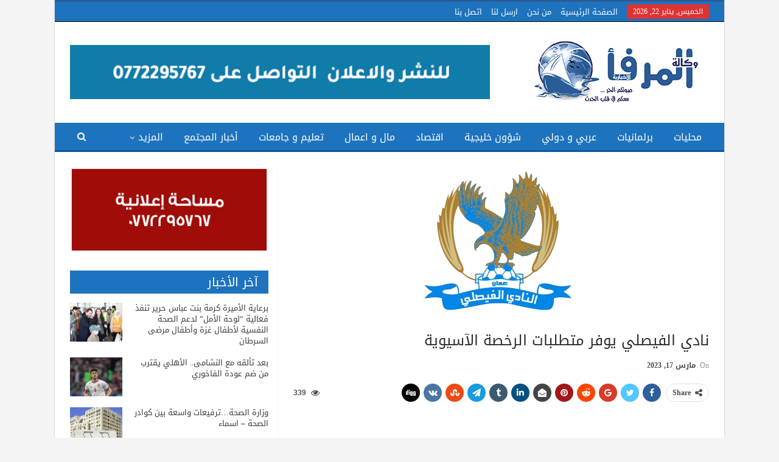

--- FILE ---
content_type: text/html; charset=UTF-8
request_url: https://almrfanews.com/2023/03/17/%D9%86%D8%A7%D8%AF%D9%8A-%D8%A7%D9%84%D9%81%D9%8A%D8%B5%D9%84%D9%8A-%D9%8A%D9%88%D9%81%D8%B1-%D9%85%D8%AA%D8%B7%D9%84%D8%A8%D8%A7%D8%AA-%D8%A7%D9%84%D8%B1%D8%AE%D8%B5%D8%A9-%D8%A7%D9%84%D8%A2%D8%B3/
body_size: 22832
content:
<!DOCTYPE html>
<!--[if IE 8]>
<html class="ie ie8" dir="rtl" lang="ar"> <![endif]-->
<!--[if IE 9]>
<html class="ie ie9" dir="rtl" lang="ar"> <![endif]-->
<!--[if gt IE 9]><!-->
<html dir="rtl" lang="ar"> <!--<![endif]-->
<head>
	<meta charset="UTF-8">
	<meta http-equiv="X-UA-Compatible" content="IE=edge">
	<meta name="viewport" content="width=device-width, initial-scale=1.0">
	<link rel="pingback" href="https://almrfanews.com/xmlrpc.php"/>

	<title>نادي الفيصلي يوفر متطلبات الرخصة الآسيوية &#8211; وكالة المرفأ الإخبارية</title>
<meta name='robots' content='max-image-preview:large' />

<!-- Better Open Graph, Schema.org & Twitter Integration -->
<meta property="og:lcoale" content="ar"/>
<meta property="og:title" content="نادي الفيصلي يوفر متطلبات الرخصة الآسيوية"/>
<meta itemprop="name" content="نادي الفيصلي يوفر متطلبات الرخصة الآسيوية"/>
<meta property="twitter:title" content="نادي الفيصلي يوفر متطلبات الرخصة الآسيوية"/>
<meta property="og:type" content="article"/>
<meta property="og:url" content="https://almrfanews.com/2023/03/17/%d9%86%d8%a7%d8%af%d9%8a-%d8%a7%d9%84%d9%81%d9%8a%d8%b5%d9%84%d9%8a-%d9%8a%d9%88%d9%81%d8%b1-%d9%85%d8%aa%d8%b7%d9%84%d8%a8%d8%a7%d8%aa-%d8%a7%d9%84%d8%b1%d8%ae%d8%b5%d8%a9-%d8%a7%d9%84%d8%a2%d8%b3/"/>
<meta property="twitter:url" content="https://almrfanews.com/2023/03/17/%d9%86%d8%a7%d8%af%d9%8a-%d8%a7%d9%84%d9%81%d9%8a%d8%b5%d9%84%d9%8a-%d9%8a%d9%88%d9%81%d8%b1-%d9%85%d8%aa%d8%b7%d9%84%d8%a8%d8%a7%d8%aa-%d8%a7%d9%84%d8%b1%d8%ae%d8%b5%d8%a9-%d8%a7%d9%84%d8%a2%d8%b3/"/>
<meta property="og:site_name" content="وكالة المرفأ الإخبارية"/>
<meta property="twitter:card" content="summary"/>
<meta property="og:description" content="  المرفأ:قال نائب رئيس نادي الفيصلي احمد أحمد الوريكات ان النادي وفر كافة متطلبات الحصول على الرخصة الاسيوية. ويسعى الفيصلي لتمثيل الأردن بحصوله على مقعد مباشر في بطولة دوري ابطال اسيا الموسم المقبل ، بصفته بطل&hellip;"/>
<meta itemprop="description" content="  المرفأ:قال نائب رئيس نادي الفيصلي احمد أحمد الوريكات ان النادي وفر كافة متطلبات الحصول على الرخصة الاسيوية. ويسعى الفيصلي لتمثيل الأردن بحصوله على مقعد مباشر في بطولة دوري ابطال اسيا الموسم المقبل ، بصفته بطل&hellip;"/>
<meta property="twitter:description" content="  المرفأ:قال نائب رئيس نادي الفيصلي احمد أحمد الوريكات ان النادي وفر كافة متطلبات الحصول على الرخصة الاسيوية. ويسعى الفيصلي لتمثيل الأردن بحصوله على مقعد مباشر في بطولة دوري ابطال اسيا الموسم المقبل ، بصفته بطل&hellip;"/>
<meta property="og:image" content="https://almrfanews.com/wp-content/uploads/2022/05/شعار_النادي_الفيصلي.png"/>
<meta itemprop="image" content="https://almrfanews.com/wp-content/uploads/2022/05/شعار_النادي_الفيصلي.png"/>
<meta property="twitter:image" content="https://almrfanews.com/wp-content/uploads/2022/05/شعار_النادي_الفيصلي.png"/>
<!-- / Better Open Graph, Schema.org & Twitter Integration. -->
<link rel='dns-prefetch' href='//fonts.googleapis.com' />
<link rel="alternate" type="application/rss+xml" title="وكالة المرفأ الإخبارية &laquo; الخلاصة" href="https://almrfanews.com/feed/" />
<link rel="alternate" title="oEmbed (JSON)" type="application/json+oembed" href="https://almrfanews.com/wp-json/oembed/1.0/embed?url=https%3A%2F%2Falmrfanews.com%2F2023%2F03%2F17%2F%25d9%2586%25d8%25a7%25d8%25af%25d9%258a-%25d8%25a7%25d9%2584%25d9%2581%25d9%258a%25d8%25b5%25d9%2584%25d9%258a-%25d9%258a%25d9%2588%25d9%2581%25d8%25b1-%25d9%2585%25d8%25aa%25d8%25b7%25d9%2584%25d8%25a8%25d8%25a7%25d8%25aa-%25d8%25a7%25d9%2584%25d8%25b1%25d8%25ae%25d8%25b5%25d8%25a9-%25d8%25a7%25d9%2584%25d8%25a2%25d8%25b3%2F" />
<link rel="alternate" title="oEmbed (XML)" type="text/xml+oembed" href="https://almrfanews.com/wp-json/oembed/1.0/embed?url=https%3A%2F%2Falmrfanews.com%2F2023%2F03%2F17%2F%25d9%2586%25d8%25a7%25d8%25af%25d9%258a-%25d8%25a7%25d9%2584%25d9%2581%25d9%258a%25d8%25b5%25d9%2584%25d9%258a-%25d9%258a%25d9%2588%25d9%2581%25d8%25b1-%25d9%2585%25d8%25aa%25d8%25b7%25d9%2584%25d8%25a8%25d8%25a7%25d8%25aa-%25d8%25a7%25d9%2584%25d8%25b1%25d8%25ae%25d8%25b5%25d8%25a9-%25d8%25a7%25d9%2584%25d8%25a2%25d8%25b3%2F&#038;format=xml" />
		<!-- This site uses the Google Analytics by MonsterInsights plugin v9.11.1 - Using Analytics tracking - https://www.monsterinsights.com/ -->
							<script src="//www.googletagmanager.com/gtag/js?id=G-N1J0YHEZVY"  data-cfasync="false" data-wpfc-render="false" type="text/javascript" async></script>
			<script data-cfasync="false" data-wpfc-render="false" type="text/javascript">
				var mi_version = '9.11.1';
				var mi_track_user = true;
				var mi_no_track_reason = '';
								var MonsterInsightsDefaultLocations = {"page_location":"https:\/\/almrfanews.com\/2023\/03\/17\/%D9%86%D8%A7%D8%AF%D9%8A-%D8%A7%D9%84%D9%81%D9%8A%D8%B5%D9%84%D9%8A-%D9%8A%D9%88%D9%81%D8%B1-%D9%85%D8%AA%D8%B7%D9%84%D8%A8%D8%A7%D8%AA-%D8%A7%D9%84%D8%B1%D8%AE%D8%B5%D8%A9-%D8%A7%D9%84%D8%A2%D8%B3\/"};
								if ( typeof MonsterInsightsPrivacyGuardFilter === 'function' ) {
					var MonsterInsightsLocations = (typeof MonsterInsightsExcludeQuery === 'object') ? MonsterInsightsPrivacyGuardFilter( MonsterInsightsExcludeQuery ) : MonsterInsightsPrivacyGuardFilter( MonsterInsightsDefaultLocations );
				} else {
					var MonsterInsightsLocations = (typeof MonsterInsightsExcludeQuery === 'object') ? MonsterInsightsExcludeQuery : MonsterInsightsDefaultLocations;
				}

								var disableStrs = [
										'ga-disable-G-N1J0YHEZVY',
									];

				/* Function to detect opted out users */
				function __gtagTrackerIsOptedOut() {
					for (var index = 0; index < disableStrs.length; index++) {
						if (document.cookie.indexOf(disableStrs[index] + '=true') > -1) {
							return true;
						}
					}

					return false;
				}

				/* Disable tracking if the opt-out cookie exists. */
				if (__gtagTrackerIsOptedOut()) {
					for (var index = 0; index < disableStrs.length; index++) {
						window[disableStrs[index]] = true;
					}
				}

				/* Opt-out function */
				function __gtagTrackerOptout() {
					for (var index = 0; index < disableStrs.length; index++) {
						document.cookie = disableStrs[index] + '=true; expires=Thu, 31 Dec 2099 23:59:59 UTC; path=/';
						window[disableStrs[index]] = true;
					}
				}

				if ('undefined' === typeof gaOptout) {
					function gaOptout() {
						__gtagTrackerOptout();
					}
				}
								window.dataLayer = window.dataLayer || [];

				window.MonsterInsightsDualTracker = {
					helpers: {},
					trackers: {},
				};
				if (mi_track_user) {
					function __gtagDataLayer() {
						dataLayer.push(arguments);
					}

					function __gtagTracker(type, name, parameters) {
						if (!parameters) {
							parameters = {};
						}

						if (parameters.send_to) {
							__gtagDataLayer.apply(null, arguments);
							return;
						}

						if (type === 'event') {
														parameters.send_to = monsterinsights_frontend.v4_id;
							var hookName = name;
							if (typeof parameters['event_category'] !== 'undefined') {
								hookName = parameters['event_category'] + ':' + name;
							}

							if (typeof MonsterInsightsDualTracker.trackers[hookName] !== 'undefined') {
								MonsterInsightsDualTracker.trackers[hookName](parameters);
							} else {
								__gtagDataLayer('event', name, parameters);
							}
							
						} else {
							__gtagDataLayer.apply(null, arguments);
						}
					}

					__gtagTracker('js', new Date());
					__gtagTracker('set', {
						'developer_id.dZGIzZG': true,
											});
					if ( MonsterInsightsLocations.page_location ) {
						__gtagTracker('set', MonsterInsightsLocations);
					}
										__gtagTracker('config', 'G-N1J0YHEZVY', {"forceSSL":"true","link_attribution":"true"} );
										window.gtag = __gtagTracker;										(function () {
						/* https://developers.google.com/analytics/devguides/collection/analyticsjs/ */
						/* ga and __gaTracker compatibility shim. */
						var noopfn = function () {
							return null;
						};
						var newtracker = function () {
							return new Tracker();
						};
						var Tracker = function () {
							return null;
						};
						var p = Tracker.prototype;
						p.get = noopfn;
						p.set = noopfn;
						p.send = function () {
							var args = Array.prototype.slice.call(arguments);
							args.unshift('send');
							__gaTracker.apply(null, args);
						};
						var __gaTracker = function () {
							var len = arguments.length;
							if (len === 0) {
								return;
							}
							var f = arguments[len - 1];
							if (typeof f !== 'object' || f === null || typeof f.hitCallback !== 'function') {
								if ('send' === arguments[0]) {
									var hitConverted, hitObject = false, action;
									if ('event' === arguments[1]) {
										if ('undefined' !== typeof arguments[3]) {
											hitObject = {
												'eventAction': arguments[3],
												'eventCategory': arguments[2],
												'eventLabel': arguments[4],
												'value': arguments[5] ? arguments[5] : 1,
											}
										}
									}
									if ('pageview' === arguments[1]) {
										if ('undefined' !== typeof arguments[2]) {
											hitObject = {
												'eventAction': 'page_view',
												'page_path': arguments[2],
											}
										}
									}
									if (typeof arguments[2] === 'object') {
										hitObject = arguments[2];
									}
									if (typeof arguments[5] === 'object') {
										Object.assign(hitObject, arguments[5]);
									}
									if ('undefined' !== typeof arguments[1].hitType) {
										hitObject = arguments[1];
										if ('pageview' === hitObject.hitType) {
											hitObject.eventAction = 'page_view';
										}
									}
									if (hitObject) {
										action = 'timing' === arguments[1].hitType ? 'timing_complete' : hitObject.eventAction;
										hitConverted = mapArgs(hitObject);
										__gtagTracker('event', action, hitConverted);
									}
								}
								return;
							}

							function mapArgs(args) {
								var arg, hit = {};
								var gaMap = {
									'eventCategory': 'event_category',
									'eventAction': 'event_action',
									'eventLabel': 'event_label',
									'eventValue': 'event_value',
									'nonInteraction': 'non_interaction',
									'timingCategory': 'event_category',
									'timingVar': 'name',
									'timingValue': 'value',
									'timingLabel': 'event_label',
									'page': 'page_path',
									'location': 'page_location',
									'title': 'page_title',
									'referrer' : 'page_referrer',
								};
								for (arg in args) {
																		if (!(!args.hasOwnProperty(arg) || !gaMap.hasOwnProperty(arg))) {
										hit[gaMap[arg]] = args[arg];
									} else {
										hit[arg] = args[arg];
									}
								}
								return hit;
							}

							try {
								f.hitCallback();
							} catch (ex) {
							}
						};
						__gaTracker.create = newtracker;
						__gaTracker.getByName = newtracker;
						__gaTracker.getAll = function () {
							return [];
						};
						__gaTracker.remove = noopfn;
						__gaTracker.loaded = true;
						window['__gaTracker'] = __gaTracker;
					})();
									} else {
										console.log("");
					(function () {
						function __gtagTracker() {
							return null;
						}

						window['__gtagTracker'] = __gtagTracker;
						window['gtag'] = __gtagTracker;
					})();
									}
			</script>
							<!-- / Google Analytics by MonsterInsights -->
		<style id='wp-img-auto-sizes-contain-inline-css' type='text/css'>
img:is([sizes=auto i],[sizes^="auto," i]){contain-intrinsic-size:3000px 1500px}
/*# sourceURL=wp-img-auto-sizes-contain-inline-css */
</style>
<style id='wp-emoji-styles-inline-css' type='text/css'>

	img.wp-smiley, img.emoji {
		display: inline !important;
		border: none !important;
		box-shadow: none !important;
		height: 1em !important;
		width: 1em !important;
		margin: 0 0.07em !important;
		vertical-align: -0.1em !important;
		background: none !important;
		padding: 0 !important;
	}
/*# sourceURL=wp-emoji-styles-inline-css */
</style>
<style id='wp-block-library-inline-css' type='text/css'>
:root{--wp-block-synced-color:#7a00df;--wp-block-synced-color--rgb:122,0,223;--wp-bound-block-color:var(--wp-block-synced-color);--wp-editor-canvas-background:#ddd;--wp-admin-theme-color:#007cba;--wp-admin-theme-color--rgb:0,124,186;--wp-admin-theme-color-darker-10:#006ba1;--wp-admin-theme-color-darker-10--rgb:0,107,160.5;--wp-admin-theme-color-darker-20:#005a87;--wp-admin-theme-color-darker-20--rgb:0,90,135;--wp-admin-border-width-focus:2px}@media (min-resolution:192dpi){:root{--wp-admin-border-width-focus:1.5px}}.wp-element-button{cursor:pointer}:root .has-very-light-gray-background-color{background-color:#eee}:root .has-very-dark-gray-background-color{background-color:#313131}:root .has-very-light-gray-color{color:#eee}:root .has-very-dark-gray-color{color:#313131}:root .has-vivid-green-cyan-to-vivid-cyan-blue-gradient-background{background:linear-gradient(135deg,#00d084,#0693e3)}:root .has-purple-crush-gradient-background{background:linear-gradient(135deg,#34e2e4,#4721fb 50%,#ab1dfe)}:root .has-hazy-dawn-gradient-background{background:linear-gradient(135deg,#faaca8,#dad0ec)}:root .has-subdued-olive-gradient-background{background:linear-gradient(135deg,#fafae1,#67a671)}:root .has-atomic-cream-gradient-background{background:linear-gradient(135deg,#fdd79a,#004a59)}:root .has-nightshade-gradient-background{background:linear-gradient(135deg,#330968,#31cdcf)}:root .has-midnight-gradient-background{background:linear-gradient(135deg,#020381,#2874fc)}:root{--wp--preset--font-size--normal:16px;--wp--preset--font-size--huge:42px}.has-regular-font-size{font-size:1em}.has-larger-font-size{font-size:2.625em}.has-normal-font-size{font-size:var(--wp--preset--font-size--normal)}.has-huge-font-size{font-size:var(--wp--preset--font-size--huge)}.has-text-align-center{text-align:center}.has-text-align-left{text-align:left}.has-text-align-right{text-align:right}.has-fit-text{white-space:nowrap!important}#end-resizable-editor-section{display:none}.aligncenter{clear:both}.items-justified-left{justify-content:flex-start}.items-justified-center{justify-content:center}.items-justified-right{justify-content:flex-end}.items-justified-space-between{justify-content:space-between}.screen-reader-text{border:0;clip-path:inset(50%);height:1px;margin:-1px;overflow:hidden;padding:0;position:absolute;width:1px;word-wrap:normal!important}.screen-reader-text:focus{background-color:#ddd;clip-path:none;color:#444;display:block;font-size:1em;height:auto;left:5px;line-height:normal;padding:15px 23px 14px;text-decoration:none;top:5px;width:auto;z-index:100000}html :where(.has-border-color){border-style:solid}html :where([style*=border-top-color]){border-top-style:solid}html :where([style*=border-right-color]){border-right-style:solid}html :where([style*=border-bottom-color]){border-bottom-style:solid}html :where([style*=border-left-color]){border-left-style:solid}html :where([style*=border-width]){border-style:solid}html :where([style*=border-top-width]){border-top-style:solid}html :where([style*=border-right-width]){border-right-style:solid}html :where([style*=border-bottom-width]){border-bottom-style:solid}html :where([style*=border-left-width]){border-left-style:solid}html :where(img[class*=wp-image-]){height:auto;max-width:100%}:where(figure){margin:0 0 1em}html :where(.is-position-sticky){--wp-admin--admin-bar--position-offset:var(--wp-admin--admin-bar--height,0px)}@media screen and (max-width:600px){html :where(.is-position-sticky){--wp-admin--admin-bar--position-offset:0px}}

/*# sourceURL=wp-block-library-inline-css */
</style><style id='global-styles-inline-css' type='text/css'>
:root{--wp--preset--aspect-ratio--square: 1;--wp--preset--aspect-ratio--4-3: 4/3;--wp--preset--aspect-ratio--3-4: 3/4;--wp--preset--aspect-ratio--3-2: 3/2;--wp--preset--aspect-ratio--2-3: 2/3;--wp--preset--aspect-ratio--16-9: 16/9;--wp--preset--aspect-ratio--9-16: 9/16;--wp--preset--color--black: #000000;--wp--preset--color--cyan-bluish-gray: #abb8c3;--wp--preset--color--white: #ffffff;--wp--preset--color--pale-pink: #f78da7;--wp--preset--color--vivid-red: #cf2e2e;--wp--preset--color--luminous-vivid-orange: #ff6900;--wp--preset--color--luminous-vivid-amber: #fcb900;--wp--preset--color--light-green-cyan: #7bdcb5;--wp--preset--color--vivid-green-cyan: #00d084;--wp--preset--color--pale-cyan-blue: #8ed1fc;--wp--preset--color--vivid-cyan-blue: #0693e3;--wp--preset--color--vivid-purple: #9b51e0;--wp--preset--gradient--vivid-cyan-blue-to-vivid-purple: linear-gradient(135deg,rgb(6,147,227) 0%,rgb(155,81,224) 100%);--wp--preset--gradient--light-green-cyan-to-vivid-green-cyan: linear-gradient(135deg,rgb(122,220,180) 0%,rgb(0,208,130) 100%);--wp--preset--gradient--luminous-vivid-amber-to-luminous-vivid-orange: linear-gradient(135deg,rgb(252,185,0) 0%,rgb(255,105,0) 100%);--wp--preset--gradient--luminous-vivid-orange-to-vivid-red: linear-gradient(135deg,rgb(255,105,0) 0%,rgb(207,46,46) 100%);--wp--preset--gradient--very-light-gray-to-cyan-bluish-gray: linear-gradient(135deg,rgb(238,238,238) 0%,rgb(169,184,195) 100%);--wp--preset--gradient--cool-to-warm-spectrum: linear-gradient(135deg,rgb(74,234,220) 0%,rgb(151,120,209) 20%,rgb(207,42,186) 40%,rgb(238,44,130) 60%,rgb(251,105,98) 80%,rgb(254,248,76) 100%);--wp--preset--gradient--blush-light-purple: linear-gradient(135deg,rgb(255,206,236) 0%,rgb(152,150,240) 100%);--wp--preset--gradient--blush-bordeaux: linear-gradient(135deg,rgb(254,205,165) 0%,rgb(254,45,45) 50%,rgb(107,0,62) 100%);--wp--preset--gradient--luminous-dusk: linear-gradient(135deg,rgb(255,203,112) 0%,rgb(199,81,192) 50%,rgb(65,88,208) 100%);--wp--preset--gradient--pale-ocean: linear-gradient(135deg,rgb(255,245,203) 0%,rgb(182,227,212) 50%,rgb(51,167,181) 100%);--wp--preset--gradient--electric-grass: linear-gradient(135deg,rgb(202,248,128) 0%,rgb(113,206,126) 100%);--wp--preset--gradient--midnight: linear-gradient(135deg,rgb(2,3,129) 0%,rgb(40,116,252) 100%);--wp--preset--font-size--small: 13px;--wp--preset--font-size--medium: 20px;--wp--preset--font-size--large: 36px;--wp--preset--font-size--x-large: 42px;--wp--preset--spacing--20: 0.44rem;--wp--preset--spacing--30: 0.67rem;--wp--preset--spacing--40: 1rem;--wp--preset--spacing--50: 1.5rem;--wp--preset--spacing--60: 2.25rem;--wp--preset--spacing--70: 3.38rem;--wp--preset--spacing--80: 5.06rem;--wp--preset--shadow--natural: 6px 6px 9px rgba(0, 0, 0, 0.2);--wp--preset--shadow--deep: 12px 12px 50px rgba(0, 0, 0, 0.4);--wp--preset--shadow--sharp: 6px 6px 0px rgba(0, 0, 0, 0.2);--wp--preset--shadow--outlined: 6px 6px 0px -3px rgb(255, 255, 255), 6px 6px rgb(0, 0, 0);--wp--preset--shadow--crisp: 6px 6px 0px rgb(0, 0, 0);}:where(.is-layout-flex){gap: 0.5em;}:where(.is-layout-grid){gap: 0.5em;}body .is-layout-flex{display: flex;}.is-layout-flex{flex-wrap: wrap;align-items: center;}.is-layout-flex > :is(*, div){margin: 0;}body .is-layout-grid{display: grid;}.is-layout-grid > :is(*, div){margin: 0;}:where(.wp-block-columns.is-layout-flex){gap: 2em;}:where(.wp-block-columns.is-layout-grid){gap: 2em;}:where(.wp-block-post-template.is-layout-flex){gap: 1.25em;}:where(.wp-block-post-template.is-layout-grid){gap: 1.25em;}.has-black-color{color: var(--wp--preset--color--black) !important;}.has-cyan-bluish-gray-color{color: var(--wp--preset--color--cyan-bluish-gray) !important;}.has-white-color{color: var(--wp--preset--color--white) !important;}.has-pale-pink-color{color: var(--wp--preset--color--pale-pink) !important;}.has-vivid-red-color{color: var(--wp--preset--color--vivid-red) !important;}.has-luminous-vivid-orange-color{color: var(--wp--preset--color--luminous-vivid-orange) !important;}.has-luminous-vivid-amber-color{color: var(--wp--preset--color--luminous-vivid-amber) !important;}.has-light-green-cyan-color{color: var(--wp--preset--color--light-green-cyan) !important;}.has-vivid-green-cyan-color{color: var(--wp--preset--color--vivid-green-cyan) !important;}.has-pale-cyan-blue-color{color: var(--wp--preset--color--pale-cyan-blue) !important;}.has-vivid-cyan-blue-color{color: var(--wp--preset--color--vivid-cyan-blue) !important;}.has-vivid-purple-color{color: var(--wp--preset--color--vivid-purple) !important;}.has-black-background-color{background-color: var(--wp--preset--color--black) !important;}.has-cyan-bluish-gray-background-color{background-color: var(--wp--preset--color--cyan-bluish-gray) !important;}.has-white-background-color{background-color: var(--wp--preset--color--white) !important;}.has-pale-pink-background-color{background-color: var(--wp--preset--color--pale-pink) !important;}.has-vivid-red-background-color{background-color: var(--wp--preset--color--vivid-red) !important;}.has-luminous-vivid-orange-background-color{background-color: var(--wp--preset--color--luminous-vivid-orange) !important;}.has-luminous-vivid-amber-background-color{background-color: var(--wp--preset--color--luminous-vivid-amber) !important;}.has-light-green-cyan-background-color{background-color: var(--wp--preset--color--light-green-cyan) !important;}.has-vivid-green-cyan-background-color{background-color: var(--wp--preset--color--vivid-green-cyan) !important;}.has-pale-cyan-blue-background-color{background-color: var(--wp--preset--color--pale-cyan-blue) !important;}.has-vivid-cyan-blue-background-color{background-color: var(--wp--preset--color--vivid-cyan-blue) !important;}.has-vivid-purple-background-color{background-color: var(--wp--preset--color--vivid-purple) !important;}.has-black-border-color{border-color: var(--wp--preset--color--black) !important;}.has-cyan-bluish-gray-border-color{border-color: var(--wp--preset--color--cyan-bluish-gray) !important;}.has-white-border-color{border-color: var(--wp--preset--color--white) !important;}.has-pale-pink-border-color{border-color: var(--wp--preset--color--pale-pink) !important;}.has-vivid-red-border-color{border-color: var(--wp--preset--color--vivid-red) !important;}.has-luminous-vivid-orange-border-color{border-color: var(--wp--preset--color--luminous-vivid-orange) !important;}.has-luminous-vivid-amber-border-color{border-color: var(--wp--preset--color--luminous-vivid-amber) !important;}.has-light-green-cyan-border-color{border-color: var(--wp--preset--color--light-green-cyan) !important;}.has-vivid-green-cyan-border-color{border-color: var(--wp--preset--color--vivid-green-cyan) !important;}.has-pale-cyan-blue-border-color{border-color: var(--wp--preset--color--pale-cyan-blue) !important;}.has-vivid-cyan-blue-border-color{border-color: var(--wp--preset--color--vivid-cyan-blue) !important;}.has-vivid-purple-border-color{border-color: var(--wp--preset--color--vivid-purple) !important;}.has-vivid-cyan-blue-to-vivid-purple-gradient-background{background: var(--wp--preset--gradient--vivid-cyan-blue-to-vivid-purple) !important;}.has-light-green-cyan-to-vivid-green-cyan-gradient-background{background: var(--wp--preset--gradient--light-green-cyan-to-vivid-green-cyan) !important;}.has-luminous-vivid-amber-to-luminous-vivid-orange-gradient-background{background: var(--wp--preset--gradient--luminous-vivid-amber-to-luminous-vivid-orange) !important;}.has-luminous-vivid-orange-to-vivid-red-gradient-background{background: var(--wp--preset--gradient--luminous-vivid-orange-to-vivid-red) !important;}.has-very-light-gray-to-cyan-bluish-gray-gradient-background{background: var(--wp--preset--gradient--very-light-gray-to-cyan-bluish-gray) !important;}.has-cool-to-warm-spectrum-gradient-background{background: var(--wp--preset--gradient--cool-to-warm-spectrum) !important;}.has-blush-light-purple-gradient-background{background: var(--wp--preset--gradient--blush-light-purple) !important;}.has-blush-bordeaux-gradient-background{background: var(--wp--preset--gradient--blush-bordeaux) !important;}.has-luminous-dusk-gradient-background{background: var(--wp--preset--gradient--luminous-dusk) !important;}.has-pale-ocean-gradient-background{background: var(--wp--preset--gradient--pale-ocean) !important;}.has-electric-grass-gradient-background{background: var(--wp--preset--gradient--electric-grass) !important;}.has-midnight-gradient-background{background: var(--wp--preset--gradient--midnight) !important;}.has-small-font-size{font-size: var(--wp--preset--font-size--small) !important;}.has-medium-font-size{font-size: var(--wp--preset--font-size--medium) !important;}.has-large-font-size{font-size: var(--wp--preset--font-size--large) !important;}.has-x-large-font-size{font-size: var(--wp--preset--font-size--x-large) !important;}
/*# sourceURL=global-styles-inline-css */
</style>

<style id='classic-theme-styles-inline-css' type='text/css'>
/*! This file is auto-generated */
.wp-block-button__link{color:#fff;background-color:#32373c;border-radius:9999px;box-shadow:none;text-decoration:none;padding:calc(.667em + 2px) calc(1.333em + 2px);font-size:1.125em}.wp-block-file__button{background:#32373c;color:#fff;text-decoration:none}
/*# sourceURL=/wp-includes/css/classic-themes.min.css */
</style>
<link rel='stylesheet' id='better-bam-css' href='https://almrfanews.com/wp-content/plugins/better-adsmanager/css/bam.css?ver=1.6.4' type='text/css' media='all' />
<link rel='stylesheet' id='bf-pretty-photo-css' href='https://almrfanews.com/wp-content/themes/almrfa/includes/libs/better-framework/assets/css/pretty-photo.css?ver=2.8.6' type='text/css' media='all' />
<link rel='stylesheet' id='theme-libs-css' href='https://almrfanews.com/wp-content/themes/almrfa/css/theme-libs.css?ver=1.7.1.1' type='text/css' media='all' />
<link rel='stylesheet' id='font-awesome-css' href='https://almrfanews.com/wp-content/themes/almrfa/includes/libs/better-framework/assets/css/font-awesome.min.css?ver=2.8.6' type='text/css' media='all' />
<link rel='stylesheet' id='publisher-css' href='https://almrfanews.com/wp-content/themes/almrfa/style.css?ver=1.7.1.1' type='text/css' media='all' />
<link rel='stylesheet' id='publisher-rtl-css' href='https://almrfanews.com/wp-content/themes/almrfa/rtl.css?ver=1.7.1.1' type='text/css' media='all' />
<link rel='stylesheet' id='better-framework-main-fonts-css' href='https://fonts.googleapis.com/css?family=Roboto:500' type='text/css' media='all' />
<link rel='stylesheet' id='better-framework-font-1-css' href='//fonts.googleapis.com/earlyaccess/droidarabickufi.css' type='text/css' media='all' />
<script type="text/javascript" src="https://almrfanews.com/wp-content/plugins/google-analytics-for-wordpress/assets/js/frontend-gtag.min.js?ver=9.11.1" id="monsterinsights-frontend-script-js" async="async" data-wp-strategy="async"></script>
<script data-cfasync="false" data-wpfc-render="false" type="text/javascript" id='monsterinsights-frontend-script-js-extra'>/* <![CDATA[ */
var monsterinsights_frontend = {"js_events_tracking":"true","download_extensions":"doc,pdf,ppt,zip,xls,docx,pptx,xlsx","inbound_paths":"[{\"path\":\"\\\/go\\\/\",\"label\":\"affiliate\"},{\"path\":\"\\\/recommend\\\/\",\"label\":\"affiliate\"}]","home_url":"https:\/\/almrfanews.com","hash_tracking":"false","v4_id":"G-N1J0YHEZVY"};/* ]]> */
</script>
<script type="text/javascript" src="https://almrfanews.com/wp-content/plugins/jquery-updater/js/jquery-3.7.1.min.js?ver=3.7.1" id="jquery-core-js"></script>
<script type="text/javascript" src="https://almrfanews.com/wp-content/plugins/jquery-updater/js/jquery-migrate-3.5.2.min.js?ver=3.5.2" id="jquery-migrate-js"></script>
<link rel="https://api.w.org/" href="https://almrfanews.com/wp-json/" /><link rel="alternate" title="JSON" type="application/json" href="https://almrfanews.com/wp-json/wp/v2/posts/151426" /><link rel="canonical" href="https://almrfanews.com/2023/03/17/%d9%86%d8%a7%d8%af%d9%8a-%d8%a7%d9%84%d9%81%d9%8a%d8%b5%d9%84%d9%8a-%d9%8a%d9%88%d9%81%d8%b1-%d9%85%d8%aa%d8%b7%d9%84%d8%a8%d8%a7%d8%aa-%d8%a7%d9%84%d8%b1%d8%ae%d8%b5%d8%a9-%d8%a7%d9%84%d8%a2%d8%b3/" />
<!-- Global site tag (gtag.js) - Google Analytics -->
<script async src="https://www.googletagmanager.com/gtag/js?id=UA-107072705-1"></script>
<script>
  window.dataLayer = window.dataLayer || [];
  function gtag(){dataLayer.push(arguments);}
  gtag('js', new Date());

  gtag('config', 'UA-107072705-1');
</script>
<meta name="generator" content="Powered by WPBakery Page Builder - drag and drop page builder for WordPress."/>
<link rel="icon" href="https://almrfanews.com/wp-content/uploads/2024/07/cropped-logo-2-32x32.png" sizes="32x32" />
<link rel="icon" href="https://almrfanews.com/wp-content/uploads/2024/07/cropped-logo-2-192x192.png" sizes="192x192" />
<link rel="apple-touch-icon" href="https://almrfanews.com/wp-content/uploads/2024/07/cropped-logo-2-180x180.png" />
<meta name="msapplication-TileImage" content="https://almrfanews.com/wp-content/uploads/2024/07/cropped-logo-2-270x270.png" />

<!-- BetterFramework Auto Generated CSS -->
<style type='text/css' media='screen'>/*  Panel Options Custom CSS  */
.better-social-counter.style-modern .item-title,.better-social-counter.style-box .item-title,.better-social-counter.style-clean .item-title,.better-social-counter.style-button .item-title{font-family:"Helvetica Neue",Helvetica,Arial,sans-serif;font-weight:400;font-size:12px;text-transform:initial}.better-social-counter.style-box .item-count,.better-social-counter.style-clean .item-count,.better-social-counter.style-modern .item-count,.better-social-counter.style-button .item-count{font-family:"Helvetica Neue",Helvetica,Arial,sans-serif;font-weight:700;font-size:14px;text-transform:initial}.better-social-counter.style-big-button .item-name{font-family:"Helvetica Neue",Helvetica,Arial,sans-serif;font-weight:400;font-size:14px;text-transform:initial}.better-social-counter.style-big-button .item-title-join{font-family:"Helvetica Neue",Helvetica,Arial,sans-serif;font-weight:400;font-size:13px;text-transform:initial}.better-social-banner .banner-item .item-count{font-family:"Helvetica Neue",Helvetica,Arial,sans-serif;font-weight:300;font-size:22px;text-transform:uppercase}.better-social-banner .banner-item .item-title{font-family:"Helvetica Neue",Helvetica,Arial,sans-serif;font-weight:700;font-size:12px;text-transform:uppercase}.better-social-banner .banner-item .item-button{font-family:"Helvetica Neue",Helvetica,Arial,sans-serif;font-weight:700;font-size:13px;text-transform:uppercase}.page-layout-1-col .container,.page-layout-1-col .content-wrap,body.boxed.page-layout-1-col .site-header .main-menu-wrapper,body.boxed.page-layout-1-col .site-header.header-style-5 .content-wrap > .bs-pinning-wrapper > .bs-pinning-block,body.boxed.page-layout-1-col .site-header.header-style-6 .content-wrap > .bs-pinning-wrapper > .bs-pinning-block,body.boxed.page-layout-1-col .site-header.header-style-8 .content-wrap > .bs-pinning-wrapper > .bs-pinning-block,body.page-layout-1-col.boxed .main-wrap,.page-layout-2-col-right .container,.page-layout-2-col-right .content-wrap,body.page-layout-2-col-right.boxed .main-wrap,.page-layout-2-col-left .container,.page-layout-2-col-left .content-wrap,body.page-layout-2-col-left.boxed .main-wrap{max-width:1100px}@media (min-width: 768px){.layout-2-col .content-column{width:67%}}@media (min-width: 768px){.layout-2-col .sidebar-column{width:33%}}@media (min-width: 768px){.layout-2-col.layout-2-col-2 .content-column{left:33%}}@media (min-width: 768px){.rtl .layout-2-col.layout-2-col-2 .content-column{left:inherit;right:33%}}@media (min-width: 768px){.layout-2-col.layout-2-col-2 .sidebar-column{right:67%}}@media (min-width: 768px){.rtl .layout-2-col.layout-2-col-2 .sidebar-column{right:inherit;left:67%}}.main-bg-color,.btn,html input[type="button"],input[type="reset"],input[type="submit"],input[type="button"],.btn:focus,.btn:hover,button:focus,button:hover,html input[type="button"]:focus,html input[type="button"]:hover,input[type="reset"]:focus,input[type="reset"]:hover,input[type="submit"]:focus,input[type="submit"]:hover,input[type="button"]:focus,input[type="button"]:hover,.main-menu.menu .sub-menu li.current-menu-item:hover > a:hover,.main-menu.menu .better-custom-badge,ul.sub-menu.bs-pretty-tabs-elements .mega-menu.mega-type-link .mega-links > li:hover > a,.widget.widget_nav_menu .menu .better-custom-badge,.widget.widget_nav_menu ul.menu li > a:hover,.widget.widget_nav_menu ul.menu li.current-menu-item > a,.responsive-header .menu-container .resp-menu .better-custom-badge,.bs-popular-categories .bs-popular-term-item:hover .term-count,.widget.widget_tag_cloud .tagcloud a:hover,span.dropcap.dropcap-square,span.dropcap.dropcap-circle,.bs-tab-shortcode .nav-tabs>li>a:focus,.bs-tab-shortcode .nav-tabs>li>a:hover,.bs-tab-shortcode .nav-tabs>li.active>a,.better-control-nav li a.better-active,.better-control-nav li:hover a,.main-menu.menu > li:hover > a:before,.main-menu.menu > li.current-menu-parent > a:before,.main-menu.menu > li.current-menu-item > a:before,.main-slider .better-control-nav li a.better-active,.main-slider .better-control-nav li:hover a,.site-footer.color-scheme-dark .footer-widgets .widget.widget_tag_cloud .tagcloud a:hover,.site-footer.color-scheme-dark .footer-widgets .widget.widget_nav_menu ul.menu li a:hover,.entry-terms.via a:hover,.entry-terms.source a:hover,.entry-terms.post-tags a:hover,.comment-respond #cancel-comment-reply-link,.better-newsticker .heading,.listing-item-text-1:hover .term-badges.floated .term-badge a,.term-badges.floated a,.archive-title .term-badges span.term-badge a:hover,.post-tp-1-header .term-badges a:hover,.archive-title .term-badges a:hover,.listing-item-tb-2:hover .term-badges.floated .term-badge a,.btn-bs-pagination:hover, .btn-bs-pagination.hover, .btn-bs-pagination.bs-pagination-in-loading,.bs-slider-dots .bs-slider-active > .bts-bs-dots-btn,.listing-item-classic:hover a.read-more,.bs-loading > div,.pagination.bs-links-pagination a:hover,.footer-widgets .bs-popular-categories .bs-popular-term-item:hover .term-count,.footer-widgets .widget .better-control-nav li a:hover,.footer-widgets .widget .better-control-nav li a.better-active,.bs-slider-2-item .content-container a.read-more:hover,.bs-slider-3-item .content-container a.read-more:hover,.main-menu.menu .sub-menu li.current-menu-item:hover > a,.main-menu.menu .sub-menu > li:hover > a,.bs-slider-2-item .term-badges.floated .term-badge a,.bs-slider-3-item .term-badges.floated .term-badge a,.listing-item-blog:hover a.read-more,.back-top,.site-header .shop-cart-container .cart-handler .cart-count,.site-header .shop-cart-container .cart-box:after,.single-attachment-content .return-to:hover .fa,.topbar .topbar-date,.ajax-search-results:after,.better-gallery .gallery-title .prev:hover,.better-gallery .gallery-title .next:hover{background-color:#2b5c96 !important}button{background-color:#2b5c96}.main-color,.screen-reader-text:hover,.screen-reader-text:active,.screen-reader-text:focus,.widget.widget_nav_menu .menu .better-custom-badge,.widget.widget_recent_comments a:hover,.bs-popular-categories .bs-popular-term-item,.main-menu.menu .sub-menu li.current-menu-item > a,.bs-about .about-link a,.comment-list .comment-footer .comment-reply-link:hover,.comment-list li.bypostauthor > article > .comment-meta .comment-author a,.comment-list li.bypostauthor > article > .comment-meta .comment-author,.comment-list .comment-footer .comment-edit-link:hover,.comment-respond #cancel-comment-reply-link,span.dropcap.dropcap-square-outline,span.dropcap.dropcap-circle-outline,ul.bs-shortcode-list li:before,a:hover,.post-meta a:hover,.site-header .top-menu.menu > li:hover > a,.site-header .top-menu.menu .sub-menu > li:hover > a,.mega-menu.mega-type-link-list .mega-links > li > a:hover,.mega-menu.mega-type-link-list .mega-links > li:hover > a,.listing-item .post-footer .post-share:hover .share-handler,.listing-item-classic .title a:hover,.single-post-content > .post-author .pre-head a:hover,.single-post-content a, .single-page-simple-content a,.site-header .search-container.open .search-handler,.site-header .search-container:hover .search-handler,.site-header .shop-cart-container.open .cart-handler,.site-header .shop-cart-container:hover .cart-handler,.site-footer .copy-2 a:hover,.site-footer .copy-1 a:hover,ul.menu.footer-menu li > a:hover,.responsive-header .menu-container .resp-menu li:hover > a,.listing-item-thumbnail:hover .title a,.listing-item-grid:hover .title a,.listing-item-blog:hover .title a,.listing-item-classic:hover .title a,.better-newsticker ul.news-list li a:hover,.better-newsticker .control-nav span:hover,.listing-item-text-1:hover .title a,.post-meta a:hover,.pagination.bs-numbered-pagination > span,.pagination.bs-numbered-pagination .wp-pagenavi a:hover,.pagination.bs-numbered-pagination .page-numbers:hover,.pagination.bs-numbered-pagination .wp-pagenavi .current,.pagination.bs-numbered-pagination .current,.listing-item-text-2:hover .title a,.section-heading a:hover,.bs-popular-categories .bs-popular-term-item:hover,.main-menu.menu > li:hover > a,.listing-mg-5-item:hover .title,.listing-item-tall:hover > .title,.bs-text a{color:#2b5c96}.footer-widgets .widget a:hover,.bs-listing-modern-grid-listing-5 .listing-mg-5-item:hover .title a:hover,.bs-listing-modern-grid-listing-5 .listing-mg-5-item:hover .title a,.tabbed-grid-posts .tabs-section .active a,.bs-accordion-shortcode .panel.open .panel-heading a,.bs-accordion-shortcode .panel .panel-heading a:hover{color:#2b5c96 !important}textarea:focus,input[type="url"]:focus,input[type="search"]:focus,input[type="password"]:focus,input[type="email"]:focus,input[type="number"]:focus,input[type="week"]:focus,input[type="month"]:focus,input[type="time"]:focus,input[type="datetime-local"]:focus,input[type="date"]:focus,input[type="color"]:focus,input[type="text"]:focus,.widget.widget_nav_menu .menu .better-custom-badge:after,.better-gallery .fotorama__thumb-border,span.dropcap.dropcap-square-outline,span.dropcap.dropcap-circle-outline,.bs-tab-shortcode .nav.nav-tabs,.bs-tab-shortcode .tab-content .tab-pane,.bs-accordion-shortcode .panel.open .panel-heading+.panel-collapse>.panel-body,.bs-accordion-shortcode .panel.open,.comment-respond textarea:focus,.better-newsticker .control-nav span:hover,.archive-title .term-badges a:hover,.listing-item-text-2 .item-inner,.btn-bs-pagination:hover, .btn-bs-pagination.hover, .btn-bs-pagination.bs-pagination-in-loading,.bs-slider-2-item .content-container a.read-more,.bs-slider-3-item .content-container a.read-more,.pagination.bs-links-pagination a:hover,body.active-top-line .main-wrap,.entry-content blockquote.bs-pullquote-left{border-color:#2b5c96}.main-menu.menu .better-custom-badge:after{border-top-color:#2b5c96}::selection{background:#2b5c96}::-moz-selection{background:#2b5c96}.term-badges.text-badges .term-badge a{color:#2b5c96 !important; background-color: transparent !important}#bbpress-forums li.bbp-forum-info.single-forum-info .bbp-forum-title:before,#bbpress-forums .bbp-forums-list li:before,#bbpress-forums p.bbp-topic-meta .freshness_link a,#bbpress-forums .bbp-forums-list li a,.bbp-reply-content a{color:#2b5c96}#bbpress-forums #bbp-search-form #bbp_search_submit,#bbpress-forums li.bbp-header:before,#bbpress-forums button.user-submit, .bbp-submit-wrapper button,#bbpress-forums li.bbp-header:before{background-color:#2b5c96}.better-gcs-result .gsc-result .gs-title:hover *,.better-gcs-result .gsc-result .gs-title:hover,.better-gcs-result .gsc-results .gsc-cursor-box .gsc-cursor-current-page,.better-gcs-result .gsc-results .gsc-cursor-box .gsc-cursor-page:hover{color:#2b5c96}.betterstudio-review .verdict .overall,.rating-bar span{background-color:#2b5c96}.rating-stars span:before{color:#2b5c96}.woocommerce  .woocommerce-Reviews .star-rating,.woocommerce div.product p.price,.woocommerce div.product span.price,.woocommerce div.product .woocommerce-product-rating,.woocommerce ul.products li.product .price,.woocommerce-MyAccount-navigation ul li.is-active a,.woocommerce-MyAccount-navigation ul li a:hover{color:#2b5c96 !important}.woocommerce #respond input#submit.alt:hover,.woocommerce a.button.alt:hover,.woocommerce button.button.alt:hover,.woocommerce input.button.alt:hover,.woocommerce span.onsale,.woocommerce #respond input#submit:hover,.woocommerce a.button.added,.woocommerce a.button.loading,.woocommerce a.button:hover,.woocommerce button.button:hover,.woocommerce input.button:hover,.woocommerce .widget_price_filter .ui-slider .ui-slider-handle,.woocommerce .widget_price_filter .ui-slider .ui-slider-range{background-color:#2b5c96 !important}body,body.boxed{background-color:#f4f4f4}.topbar .topbar-date.topbar-date{background-color:#dd3333 !important}.site-header .top-menu.menu > li > a,.topbar .better-newsticker ul.news-list li a,.topbar .better-newsticker .control-nav span,.topbar .topbar-sign-in{color:#ffffff}.site-header .top-menu.menu > li:hover > a,.site-header .top-menu.menu .sub-menu > li:hover > a,.topbar .better-newsticker ul.news-list li a,.topbar .topbar-sign-in:hover{color:#eeee22 !important}.site-header.full-width .topbar{background-color:#1e73be}.site-header.boxed .topbar .topbar-inner{background-color:#1e73be; padding-left:15px; padding-right:15px}.site-header.full-width .topbar,.site-header.boxed .topbar .topbar-inner{border-color:#000000}.topbar .better-social-counter.style-button .social-item .item-icon{color:#ffffff}.topbar .better-social-counter.style-button .social-item:hover .item-icon{color:#eeee22}.topbar .better-social-counter.style-button .social-item .item-icon{background:#0d589b}.topbar .better-social-counter.style-button .social-item:hover .item-icon{background:#000000}.site-header.boxed .main-menu-wrapper .main-menu-container,.site-header.full-width .main-menu-wrapper{border-top-color:#ffffff}.site-header.header-style-2.boxed .main-menu-wrapper .main-menu-container,.site-header.header-style-2.full-width .main-menu-wrapper,.site-header.header-style-2 .better-pinning-block.pinned.main-menu-wrapper .main-menu-container{border-bottom-color:#0d589b !important}.site-header .shop-cart-container .cart-handler,.site-header .search-container .search-handler,.site-header .main-menu > li > a{color:#ffffff}.site-header .shop-cart-container:hover .cart-handler,.site-header .search-container:hover .search-handler,.site-header .main-menu > li:hover > a,.site-header .main-menu > li > a:hover{color:#eeee22}.main-menu.menu > li:hover > a:before,.main-menu.menu .sub-menu li.current-menu-item:hover > a,.main-menu.menu .sub-menu > li:hover > a{background-color:#eeee22}body .main-menu.menu .sub-menu li.current-menu-item:hover > a,body .main-menu.menu .sub-menu > li:hover > a{background-color:#eeee22}.site-header.boxed .main-menu-wrapper .main-menu-container,.site-header.full-width .main-menu-wrapper,.site-header.full-width.header-style-6,.site-header.full-width.header-style-5,.bs-pinning-block.pinned.main-menu-wrapper .main-menu-container,.site-header.header-style-5 > .content-wrap > .bs-pinning-wrapper > .bs-pinning-block,.site-header.header-style-6 > .content-wrap > .bs-pinning-wrapper > .bs-pinning-block{background-color:#1e73be}.site-header.header-style-6.boxed .header-inner,.site-header.header-style-5.boxed .header-inner{background-color:#1e73be; padding-left: 20px; padding-right: 20px}.single-post-content .entry-content a,.single-page-simple-content .entry-content a,.bbp-reply-content a{color:#1e73be !important}.single-post-content .entry-content a:hover,.single-page-simple-content .entry-content a:hover,.bbp-reply-content a:hover{color:#dd9933 !important}.site-footer .copy-footer{background-color:#333333}.site-footer .footer-social-icons{background-color:#000000}.widget .widget-heading:after{background-color:#1e73be}.widget .widget-heading > .h-text{color:#ffffff}.section-heading.multi-tab:after,.section-heading:after{background-color:#1e73be}.bs-pretty-tabs-container:hover .bs-pretty-tabs-more.other-link .h-text.h-text,.section-heading.multi-tab .main-link.active .h-text.h-text,.section-heading.multi-tab .active > .h-text,.section-heading .other-link:hover .h-text,.section-heading.multi-tab .main-link:hover .h-text{color:#ffffff !important}.section-heading .h-text{color:#ffffff}body, .btn-bs-pagination{font-family:'Droid Arabic Kufi';font-weight:400;font-size:13px;text-align:inherit;text-transform:inherit;color:#7b7b7b}.post-meta,.post-meta a{font-family:'Droid Arabic Kufi';font-weight:400;font-size:12px;text-transform:none;color:#adb5bd}.post-meta .post-author{font-family:'Droid Arabic Kufi';font-weight:400;font-size:12px;text-transform:uppercase}.term-badges .format-badge,.term-badges .term-badge,.main-menu .term-badges a{font-family:'Droid Arabic Kufi';font-weight:400;font-size:12px;text-transform:uppercase}.heading-typo,h1,h2,h3,h4,h5,h6,.h1,.h2,.h3,.h4,.h5,.h6,.heading-1,.heading-2,.heading-3,.heading-4,.heading-5,.heading-6,.header .site-branding .logo,.search-form input[type="submit"],.widget.widget_categories ul li,.widget.widget_archive ul li,.widget.widget_nav_menu ul.menu,.widget.widget_pages ul li,.widget.widget_recent_entries li a,.widget .tagcloud a,.widget.widget_calendar table caption,.widget.widget_rss li .rsswidget,.listing-widget .listing-item .title,button,html input[type="button"],input[type="reset"],input[type="submit"],input[type="button"],.pagination,.site-footer .footer-social-icons .better-social-counter.style-name .social-item,.section-heading .h-text,.entry-terms a,.single-container .post-share a,.comment-list .comment-meta .comment-author,.comments-wrap .comments-nav,.main-slider .content-container .read-more,a.read-more,.single-page-content > .post-share li,.single-container > .post-share li,.better-newsticker .heading,.better-newsticker ul.news-list li a{font-family:'Droid Arabic Kufi';font-weight:400;text-transform:inherit}h1,.h1,.heading-1{font-size:34px}h2,.h2,.heading-2{font-size:30px}h3,.h3,.heading-3{font-size:25px}h4,.h4,.heading-4{font-size:20px}h5,.h5,.heading-5{font-size:17px}h6,.h6,.heading-6{font-size:15px}.single-post-title{font-family:'Droid Arabic Kufi';font-weight:400;text-transform:capitalize}.post-template-1 .single-post-title{font-size:24px}.post-tp-2-header .single-post-title{font-size:26px}.post-tp-3-header .single-post-title{font-size:26px}.post-tp-4-header .single-post-title{font-size:26px}.post-tp-5-header .single-post-title{font-size:26px}.post-template-6 .single-post-title{font-size:24px}.post-tp-7-header .single-post-title{font-size:24px}.post-template-8 .single-post-title{font-size:24px}.post-template-9 .single-post-title{font-size:24px}.post-template-10 .single-post-title,.ajax-post-content .single-post-title.single-post-title{font-size:24px}.post-tp-11-header .single-post-title{font-size:23px}.post-tp-12-header .single-post-title{font-size:22px}.post-template-13 .single-post-title{font-size:22px}.post-subtitle{font-family:'Droid Arabic Kufi';font-weight:400;font-size:18px;text-transform:inherit}.entry-content{font-family:'Droid Arabic Kufi';font-weight:400;font-size:15px;text-align:inherit;text-transform:initial;color:#585858}.post-summary{font-family:'Droid Arabic Kufi';font-weight:400;line-height:19px;font-size:13px;text-align:inherit;text-transform:initial;color:#888888}.main-menu li > a,.main-menu li{font-family:'Droid Arabic Kufi';font-weight:400;font-size:16px;text-align:inherit;text-transform:capitalize}.main-menu.menu .sub-menu > li > a,.main-menu.menu .sub-menu > li,.responsive-header .menu-container .resp-menu li > a,.responsive-header .menu-container .resp-menu li,.mega-menu.mega-type-link-list .mega-links li > a,ul.sub-menu.bs-pretty-tabs-elements .mega-menu.mega-type-link .mega-links > li > a{font-family:'Droid Arabic Kufi';font-weight:400;font-size:14px;text-align:inherit;text-transform:none}.top-menu.menu > li > a,.top-menu.menu > li > a:hover,.top-menu.menu > li,.topbar .topbar-sign-in{font-family:'Droid Arabic Kufi';font-weight:400;font-size:13px;text-align:inherit;text-transform:capitalize}.top-menu.menu .sub-menu > li > a,.top-menu.menu .sub-menu > li{font-family:'Droid Arabic Kufi';font-weight:400;font-size:13px;text-align:inherit;text-transform:none}.topbar .topbar-date{font-family:'Droid Arabic Kufi';font-weight:400;font-size:12px;text-transform:uppercase}.archive-title .pre-title{font-family:'Droid Arabic Kufi';font-weight:400;font-size:14px;text-align:inherit;text-transform:capitalize}.archive-title .page-heading{font-family:'Droid Arabic Kufi';font-weight:400;font-size:28px;text-align:inherit;text-transform:capitalize;color:#383838}.listing-item-classic-1 .title{font-family:'Roboto';font-weight:500;line-height:25px;font-size:20px;text-align:inherit;text-transform:capitalize;color:#383838}.listing-item-classic-2 .title{font-family:'Roboto';font-weight:500;line-height:27px;font-size:20px;text-align:inherit;text-transform:capitalize;color:#383838}.listing-item-classic-3 .title{font-family:'Roboto';font-weight:500;line-height:25px;font-size:20px;text-align:inherit;text-transform:capitalize;color:#383838}.listing-mg-1-item .content-container,.listing-mg-1-item .title{font-family:'Droid Arabic Kufi';font-weight:400;font-size:22px;text-align:inherit;text-transform:capitalize;color:#ffffff}.listing-mg-2-item .content-container,.listing-mg-2-item .title{font-family:'Roboto';font-weight:500;font-size:22px;text-align:inherit;text-transform:capitalize;color:#ffffff}.listing-mg-3-item .content-container,.listing-mg-3-item .title{font-family:'Droid Arabic Kufi';font-weight:400;font-size:18px;text-align:inherit;text-transform:capitalize;color:#ffffff}.listing-mg-4-item .content-container,.listing-mg-4-item .title{font-family:'Roboto';font-weight:500;font-size:17px;text-align:inherit;text-transform:capitalize}.listing-mg-5-item-big .title{font-family:'Roboto';font-weight:500;font-size:20px;text-align:center;text-transform:capitalize}.listing-mg-5-item-small .title{font-family:'Roboto';font-weight:500;font-size:14px;text-align:center;text-transform:capitalize}.listing-mg-6-item .content-container,.listing-mg-6-item .title{font-family:'Droid Arabic Kufi';font-weight:700;font-size:16px;text-align:inherit;text-transform:capitalize;color:#ffffff}.listing-mg-7-item .content-container,.listing-mg-7-item .title{font-family:'Droid Arabic Kufi';font-weight:400;font-size:22px;text-align:inherit;text-transform:capitalize;color:#ffffff}.listing-mg-8-item .content-container,.listing-mg-8-item .title{font-family:'Roboto';font-weight:500;font-size:22px;text-align:inherit;text-transform:capitalize;color:#ffffff}.listing-mg-9-item .content-container,.listing-mg-9-item .title{font-family:'Roboto';font-weight:500;font-size:22px;text-align:inherit;text-transform:capitalize;color:#ffffff}.listing-mg-10-item .content-container,.listing-mg-10-item .title{font-family:'Roboto';font-weight:500;font-size:22px;text-align:inherit;text-transform:capitalize;color:#ffffff}.listing-item-grid-1 .title{font-family:'Roboto';font-weight:500;line-height:24px;font-size:18px;text-align:inherit;text-transform:capitalize;color:#383838}.listing-item-grid-2 .title{font-family:'Roboto';font-weight:500;line-height:24px;font-size:18px;text-align:inherit;text-transform:capitalize;color:#383838}.listing-item-tall-1 .title{font-family:'Roboto';font-weight:500;line-height:22px;font-size:16px;text-align:inherit;text-transform:capitalize;color:#383838}.listing-item-tall-2 .title{font-family:'Roboto';font-weight:500;line-height:22px;font-size:16px;text-align:center;text-transform:capitalize;color:#383838}.bs-slider-1-item .title{font-family:'Roboto';font-weight:500;line-height:30px;font-size:22px;text-align:inherit;text-transform:capitalize}.bs-slider-2-item .title{font-family:'Roboto';font-weight:500;line-height:30px;font-size:20px;text-align:inherit;text-transform:capitalize;color:#383838}.bs-slider-3-item .title{font-family:'Roboto';font-weight:500;line-height:30px;font-size:20px;text-align:inherit;text-transform:capitalize;color:#383838}.bs-box-1 .box-title{font-family:'Roboto';font-weight:500;line-height:28px;font-size:20px;text-align:inherit;text-transform:uppercase}.bs-box-2 .box-title{font-family:'Roboto';font-weight:500;line-height:16px;font-size:14px;text-align:inherit;text-transform:uppercase}.bs-box-3 .box-title{font-family:'Roboto';font-weight:500;line-height:28px;font-size:18px;text-align:inherit;text-transform:capitalize}.bs-box-4 .box-title{font-family:'Roboto';font-weight:500;line-height:28px;font-size:18px;text-align:inherit;text-transform:capitalize}.listing-item-blog-1 > .title,.listing-item-blog-2 > .title,.listing-item-blog-3 > .title{font-family:'Droid Arabic Kufi';font-weight:400;line-height:23px;font-size:18px;text-align:inherit;text-transform:none;color:#383838}.listing-item-blog-5 > .title{font-family:'Droid Arabic Kufi';font-weight:400;line-height:24px;font-size:18px;text-align:inherit;text-transform:capitalize;color:#383838}.listing-item-tb-3 .title,.listing-item-tb-1 .title{font-family:'Droid Arabic Kufi';font-weight:400;line-height:18px;font-size:13px;text-align:inherit;text-transform:none;color:#383838}.listing-item-tb-2 .title{font-family:'Droid Arabic Kufi';font-weight:400;line-height:18px;font-size:14px;text-align:inherit;text-transform:none;color:#383838}.listing-item-text-1 .title{font-family:'Roboto';font-weight:500;line-height:21px;font-size:15px;text-align:center;text-transform:capitalize}.listing-item-text-2 .title{font-family:'Roboto';font-weight:500;line-height:21px;font-size:15px;text-align:inherit;text-transform:inherit}.listing-item-text-3 .title,.listing-item-text-4 .title{font-family:'Roboto';font-weight:500;line-height:20px;font-size:14px;text-align:inherit;text-transform:inherit}.widget .widget-heading{font-family:'Droid Arabic Kufi';font-weight:400;line-height:22px;font-size:20px;text-transform:capitalize}.section-heading .h-text{font-family:'Droid Arabic Kufi';font-weight:400;line-height:22px;font-size:20px;text-transform:capitalize}.site-footer .copy-footer .menu{font-family:'Droid Arabic Kufi';font-weight:700;line-height:28px;font-size:14px;text-transform:capitalize;color:#ffffff}.site-footer .copy-footer .container{font-family:'Droid Arabic Kufi';font-weight:700;line-height:18px;font-size:12px}

/*  Menus Custom CSS  */


/*  Terms Custom CSS  */
</style>
<!-- /BetterFramework Auto Generated CSS -->
<noscript><style> .wpb_animate_when_almost_visible { opacity: 1; }</style></noscript><link rel='stylesheet' id='bs-slick-style-css' href='https://almrfanews.com/wp-content/themes/almrfa/includes/libs/bs-theme-core/listing-pagin/assets/css/slick.min.css?ver=1.7.1.1' type='text/css' media='all' />
</head>

<body data-rsssl=1 class="rtl wp-singular post-template-default single single-post postid-151426 single-format-standard wp-theme-almrfa active-light-box active-top-line page-layout-2-col-right boxed main-menu-sticky-smart active-ajax-search  wpb-js-composer js-comp-ver-6.9.0 vc_responsive" dir="rtl" itemscope="itemscope" itemtype="https://schema.org/WebPage">	<div class="main-wrap">
	<header id="header" class="site-header header-style-2 full-width" itemscope="itemscope" itemtype="https://schema.org/WPHeader">

		<section class="topbar topbar-style-1 hidden-xs hidden-xs">
	<div class="content-wrap">
		<div class="container">
			<div class="topbar-inner">
				<div class="row">
					<div class="col-sm-12 section-menu">
							<div id="menu-top" class="menu top-menu-wrapper" role="navigation" itemscope="itemscope" itemtype="https://schema.org/SiteNavigationElement">
		<nav class="top-menu-container">

			<ul id="top-navigation" class="top-menu menu clearfix bsm-pure">
									<li id="topbar-date" class="menu-item menu-item-date">
					<span
						class="topbar-date">الخميس, يناير 22, 2026</span>
					</li>
					<li id="menu-item-9312" class="menu-item menu-item-type-post_type menu-item-object-page menu-item-home better-anim-fade menu-item-9312"><a href="https://almrfanews.com/">الصفحة الرئيسية</a></li>
<li id="menu-item-9311" class="menu-item menu-item-type-post_type menu-item-object-page better-anim-fade menu-item-9311"><a href="https://almrfanews.com/about/">من نحن</a></li>
<li id="menu-item-9309" class="menu-item menu-item-type-post_type menu-item-object-page better-anim-fade menu-item-9309"><a href="https://almrfanews.com/submit/">ارسل لنا</a></li>
<li id="menu-item-9310" class="menu-item menu-item-type-post_type menu-item-object-page better-anim-fade menu-item-9310"><a href="https://almrfanews.com/contact/">اتصل بنا</a></li>
			</ul>

		</nav>
	</div>
					</div>

									</div>
			</div>
		</div>
	</div>
</section>
		<div class="header-inner">
			<div class="content-wrap">
				<div class="container">
					<div class="row">
						<div class="row-height">
							<div class="logo-col col-xs-4">
								<div class="col-inside">
									<div id="site-branding" class=" site-branding " itemtype="https://schema.org/Organization" itemscope="itemscope">
	<h2 id="site-title" class="logo img-logo" itemprop="headline">
	<a href="https://almrfanews.com/" itemprop="url" rel="home">
					<img id="site-logo" src="https://almrfanews.com/wp-content/uploads/2017/11/logo-2.png"
			     alt="المرفأ نيوز" itemprop="logo" data-bsrjs="https://almrfanews.com/wp-content/uploads/2017/11/logo2x.png"  />
			</a>
</h2>
</div><!-- .site-branding -->
								</div>
							</div>
															<div class="sidebar-col col-xs-8">
									<div class="col-inside">
										<aside id="sidebar" class="sidebar" role="complementary" itemscope="itemscope" itemtype="https://schema.org/WPSideBar">
											<div class="betteradscontainer betterads-clearfix  betterads-align-center betterad-column-1"><div id="betterad-207126-20864015646971e746a5f99" class="betterad-container betterad-type-image " itemscope="" itemtype="https://schema.org/WPAdBlock" data-adid="207126" data-type="image"><a itemprop="url" class="betterad-link" href="#" target="_blank" ><img class="betterad-image" src="https://almrfanews.com/wp-content/uploads/2024/09/ads.jpg" alt="انتخابات" /></a></div></div>										</aside>
									</div>
								</div>
														</div>
					</div>
				</div>
			</div>
		</div>

		<div id="menu-main" class="menu main-menu-wrapper show-search-item" role="navigation" itemscope="itemscope" itemtype="https://schema.org/SiteNavigationElement">
	<div class="main-menu-inner">
		<div class="content-wrap">
			<div class="container">

				<nav class="main-menu-container">
					<ul id="main-navigation" class="main-menu menu bsm-pure clearfix">
						<li id="menu-item-9298" class="menu-item menu-item-type-taxonomy menu-item-object-category menu-term-1 better-anim-fade menu-item-9298"><a href="https://almrfanews.com/category/local/">محليات</a></li>
<li id="menu-item-9284" class="menu-item menu-item-type-taxonomy menu-item-object-category menu-term-10 better-anim-fade menu-item-9284"><a href="https://almrfanews.com/category/parliament/">برلمانيات</a></li>
<li id="menu-item-9292" class="menu-item menu-item-type-taxonomy menu-item-object-category menu-term-2 better-anim-fade menu-item-9292"><a href="https://almrfanews.com/category/world/">عربي و دولي</a></li>
<li id="menu-item-214256" class="menu-item menu-item-type-taxonomy menu-item-object-category menu-term-100041 better-anim-fade menu-item-214256"><a href="https://almrfanews.com/category/%d8%b4%d8%a4%d9%88%d9%86-%d8%ae%d9%84%d9%8a%d8%ac%d9%8a%d8%a9/">شؤون خليجية</a></li>
<li id="menu-item-9282" class="menu-item menu-item-type-taxonomy menu-item-object-category menu-term-3 better-anim-fade menu-item-9282"><a href="https://almrfanews.com/category/econmy/">اقتصاد</a></li>
<li id="menu-item-9297" class="menu-item menu-item-type-taxonomy menu-item-object-category menu-term-11 better-anim-fade menu-item-9297"><a href="https://almrfanews.com/category/community/">مال و اعمال</a></li>
<li id="menu-item-9434" class="menu-item menu-item-type-taxonomy menu-item-object-category menu-term-6 better-anim-fade menu-item-9434"><a href="https://almrfanews.com/category/uni/">تعليم و جامعات</a></li>
<li id="menu-item-9435" class="menu-item menu-item-type-taxonomy menu-item-object-category menu-term-100025 better-anim-fade menu-item-9435"><a href="https://almrfanews.com/category/%d8%a3%d8%ae%d8%a8%d8%a7%d8%b1-%d8%a7%d9%84%d9%85%d8%ac%d8%aa%d9%85%d8%b9/">أخبار المجتمع</a></li>
<li id="menu-item-9283" class="menu-item menu-item-type-taxonomy menu-item-object-category menu-term-9 better-anim-fade menu-item-9283"><a href="https://almrfanews.com/category/art/">ثقافة و فن</a></li>
<li id="menu-item-9436" class="menu-item menu-item-type-taxonomy menu-item-object-category menu-term-5 better-anim-fade menu-item-9436"><a href="https://almrfanews.com/category/letter/">رسالة إلى مسؤول</a></li>
<li id="menu-item-9291" class="menu-item menu-item-type-taxonomy menu-item-object-category current-post-ancestor current-menu-parent current-post-parent menu-term-8 better-anim-fade menu-item-9291"><a href="https://almrfanews.com/category/sport/">عالم الرياضة</a></li>
					</ul><!-- #main-navigation -->
											<div class="search-container close">
							<span class="search-handler"><i class="fa fa-search"></i></span>

							<div class="search-box clearfix">
								<form role="search" method="get" class="search-form clearfix" action="https://almrfanews.com">
	<input type="search" class="search-field"
	       placeholder="بحث..."
	       value="" name="s"
	       title="البحث عن:"
	       autocomplete="off">
	<input type="submit" class="search-submit" value="بحث">
</form><!-- .search-form -->
							</div>
						</div>
										</nav><!-- .main-menu-container -->

			</div>
		</div>
	</div>
</div><!-- .menu -->
	</header><!-- .header -->
<div class="responsive-header clearfix dark deferred-block-exclude">
	<div class="responsive-header-container clearfix">

		<div class="menu-container close">
			<span class="menu-handler">
				<span class="lines"></span>
			</span>

			<div class="menu-box clearfix"><ul id="resp-navigation" class="resp-menu menu clearfix"><li class="menu-item menu-item-type-taxonomy menu-item-object-category menu-term-1 better-anim-fade menu-item-9298"><a href="https://almrfanews.com/category/local/">محليات</a></li>
<li class="menu-item menu-item-type-taxonomy menu-item-object-category menu-term-10 better-anim-fade menu-item-9284"><a href="https://almrfanews.com/category/parliament/">برلمانيات</a></li>
<li class="menu-item menu-item-type-taxonomy menu-item-object-category menu-term-2 better-anim-fade menu-item-9292"><a href="https://almrfanews.com/category/world/">عربي و دولي</a></li>
<li class="menu-item menu-item-type-taxonomy menu-item-object-category menu-term-100041 better-anim-fade menu-item-214256"><a href="https://almrfanews.com/category/%d8%b4%d8%a4%d9%88%d9%86-%d8%ae%d9%84%d9%8a%d8%ac%d9%8a%d8%a9/">شؤون خليجية</a></li>
<li class="menu-item menu-item-type-taxonomy menu-item-object-category menu-term-3 better-anim-fade menu-item-9282"><a href="https://almrfanews.com/category/econmy/">اقتصاد</a></li>
<li class="menu-item menu-item-type-taxonomy menu-item-object-category menu-term-11 better-anim-fade menu-item-9297"><a href="https://almrfanews.com/category/community/">مال و اعمال</a></li>
<li class="menu-item menu-item-type-taxonomy menu-item-object-category menu-term-6 better-anim-fade menu-item-9434"><a href="https://almrfanews.com/category/uni/">تعليم و جامعات</a></li>
<li class="menu-item menu-item-type-taxonomy menu-item-object-category menu-term-100025 better-anim-fade menu-item-9435"><a href="https://almrfanews.com/category/%d8%a3%d8%ae%d8%a8%d8%a7%d8%b1-%d8%a7%d9%84%d9%85%d8%ac%d8%aa%d9%85%d8%b9/">أخبار المجتمع</a></li>
<li class="menu-item menu-item-type-taxonomy menu-item-object-category menu-term-9 better-anim-fade menu-item-9283"><a href="https://almrfanews.com/category/art/">ثقافة و فن</a></li>
<li class="menu-item menu-item-type-taxonomy menu-item-object-category menu-term-5 better-anim-fade menu-item-9436"><a href="https://almrfanews.com/category/letter/">رسالة إلى مسؤول</a></li>
<li class="menu-item menu-item-type-taxonomy menu-item-object-category current-post-ancestor current-menu-parent current-post-parent menu-term-8 better-anim-fade menu-item-9291"><a href="https://almrfanews.com/category/sport/">عالم الرياضة</a></li>
</ul></div>
		</div><!-- .menu-container -->

		<div class="logo-container">
			<a href="https://almrfanews.com/" itemprop="url" rel="home">
									<img src="https://almrfanews.com/wp-content/uploads/2017/11/logo-2.png"
					     alt="وكالة المرفأ الإخبارية"  data-bsrjs="https://almrfanews.com/wp-content/uploads/2017/11/logo2x.png"  />			</a>
		</div><!-- .logo-container -->

		<div class="search-container close">
			<span class="search-handler">
				<i class="fa fa-search"></i>
			</span>

			<div class="search-box clearfix">
				<form role="search" method="get" class="search-form clearfix" action="https://almrfanews.com">
	<input type="search" class="search-field"
	       placeholder="بحث..."
	       value="" name="s"
	       title="البحث عن:"
	       autocomplete="off">
	<input type="submit" class="search-submit" value="بحث">
</form><!-- .search-form -->
			</div>
		</div><!-- .search-container -->

	</div><!-- .responsive-header-container -->
</div><!-- .responsive-header -->
	<div class="content-wrap">
<main id="content" class="content-container" itemscope itemprop="mainContentOfPage" itemtype="https://schema.org/WebPageElement">
<div class="container layout-2-col layout-2-col-1 layout-right-sidebar post-template-10">

	<div class="row main-section">
						<div class="col-sm-8 content-column">
					<div class="single-container">
						<article id="post-151426" class="post-151426 post type-post status-publish format-standard has-post-thumbnail  category-sport single-post-content" itemscope="itemscope" itemtype="https://schema.org/Article">
							<div class="single-featured">
																	<a class="post-thumbnail" itemprop="thumbnailUrl" href="https://almrfanews.com/wp-content/uploads/2022/05/شعار_النادي_الفيصلي.png">
										<img src="https://almrfanews.com/wp-content/uploads/2022/05/شعار_النادي_الفيصلي.png" alt="نادي الفيصلي يوفر متطلبات الرخصة الآسيوية">
									</a>
																</div>

							<div class="post-header-inner">
								<div class="post-header-title">
									<div class="term-badges floated"></div>									<h1 class="single-post-title">
										<span class="post-title" itemprop="headline">نادي الفيصلي يوفر متطلبات الرخصة الآسيوية</span></h1>
									<div class="post-meta single-post-meta">
			<span class="time"><time class="post-published updated" datetime="2023-03-17T09:31:10+03:00" title="الجمعة, مارس 17, 2023, 9:31 ص">
				On <b>مارس 17, 2023</b></time></span>
		<meta itemprop="headline" content="نادي الفيصلي يوفر متطلبات الرخصة الآسيوية" /><meta itemprop="url" content="https://almrfanews.com/2023/03/17/%d9%86%d8%a7%d8%af%d9%8a-%d8%a7%d9%84%d9%81%d9%8a%d8%b5%d9%84%d9%8a-%d9%8a%d9%88%d9%81%d8%b1-%d9%85%d8%aa%d8%b7%d9%84%d8%a8%d8%a7%d8%aa-%d8%a7%d9%84%d8%b1%d8%ae%d8%b5%d8%a9-%d8%a7%d9%84%d8%a2%d8%b3/" /><meta itemprop="datePublished" content="2023-03-17T09:31:10+03:00" /><meta itemprop="image" content="https://almrfanews.com/wp-content/uploads/2022/05/شعار_النادي_الفيصلي.png" /><meta itemprop="author" content="admin" /><meta itemprop="interactionCount" content="0" />	<div itemprop='publisher' itemscope='' itemtype='https://schema.org/Organization' style='display:none;'>
		<div itemprop='logo' itemscope='' itemtype='https://schema.org/ImageObject'>
			<img src='https://almrfanews.com/wp-content/uploads/2017/11/logo-2.png'/>
			<meta content='https://almrfanews.com/wp-content/uploads/2017/11/logo-2.png' itemprop='url'/>
		</div>
		<meta content='وكالة المرفأ الإخبارية' itemprop='name'/>
	</div>
</div>
								</div>
							</div>
									<div class="post-share single-post-share top-share clearfix">
							<span class="share-handler post-share-btn">
					<i class="fa fa-share-alt" aria-hidden="true"></i>
											<b class="text">Share</b>
										</span>
							<ul class="social-share-list clearfix">
				<li class="social-item facebook"><a href="https://www.facebook.com/sharer.php?u=https://almrfanews.com/?p=151426" target="_blank" rel="nofollow" class="bs-button-el" onclick="window.open(this.href, 'share-facebook','left=50,top=50,width=600,height=320,toolbar=0'); return false;"><i class="fa fa-facebook"></i></a></li><li class="social-item twitter"><a href="https://twitter.com/share?text=نادي الفيصلي يوفر متطلبات الرخصة الآسيوية&url=https://almrfanews.com/?p=151426" target="_blank" rel="nofollow" class="bs-button-el" onclick="window.open(this.href, 'share-twitter','left=50,top=50,width=600,height=320,toolbar=0'); return false;"><i class="fa fa-twitter"></i></a></li><li class="social-item google_plus"><a href="https://plus.google.com/share?url=https://almrfanews.com/?p=151426" target="_blank" rel="nofollow" class="bs-button-el" onclick="window.open(this.href, 'share-google_plus','left=50,top=50,width=600,height=320,toolbar=0'); return false;"><i class="fa fa-google"></i></a></li><li class="social-item reddit"><a href="http://reddit.com/submit?url=https://almrfanews.com/?p=151426&title=نادي الفيصلي يوفر متطلبات الرخصة الآسيوية" target="_blank" rel="nofollow" class="bs-button-el" onclick="window.open(this.href, 'share-reddit','left=50,top=50,width=600,height=320,toolbar=0'); return false;"><i class="fa fa-reddit-alien"></i></a></li><li class="social-item whatsapp"><a href="whatsapp://send?text=نادي الفيصلي يوفر متطلبات الرخصة الآسيوية  

https://almrfanews.com/?p=151426" target="_blank" rel="nofollow" class="bs-button-el" onclick="window.open(this.href, 'share-whatsapp','left=50,top=50,width=600,height=320,toolbar=0'); return false;"><i class="fa fa-whatsapp"></i></a></li><li class="social-item pinterest"><a href="https://pinterest.com/pin/create/button/?url=https://almrfanews.com/?p=151426&media=https://almrfanews.com/wp-content/uploads/2022/05/شعار_النادي_الفيصلي.png&description=نادي الفيصلي يوفر متطلبات الرخصة الآسيوية" target="_blank" rel="nofollow" class="bs-button-el" onclick="window.open(this.href, 'share-pinterest','left=50,top=50,width=600,height=320,toolbar=0'); return false;"><i class="fa fa-pinterest"></i></a></li><li class="social-item email"><a href="/cdn-cgi/l/email-protection#[base64]" target="_blank" rel="nofollow" class="bs-button-el" onclick="window.open(this.href, 'share-email','left=50,top=50,width=600,height=320,toolbar=0'); return false;"><i class="fa fa-envelope-open"></i></a></li><li class="social-item linkedin"><a href="http://www.linkedin.com/shareArticle?mini=true&url=https://almrfanews.com/?p=151426&title=نادي الفيصلي يوفر متطلبات الرخصة الآسيوية" target="_blank" rel="nofollow" class="bs-button-el" onclick="window.open(this.href, 'share-linkedin','left=50,top=50,width=600,height=320,toolbar=0'); return false;"><i class="fa fa-linkedin"></i></a></li><li class="social-item tumblr"><a href="https://www.tumblr.com/share/link?url=https://almrfanews.com/?p=151426&name=نادي الفيصلي يوفر متطلبات الرخصة الآسيوية" target="_blank" rel="nofollow" class="bs-button-el" onclick="window.open(this.href, 'share-tumblr','left=50,top=50,width=600,height=320,toolbar=0'); return false;"><i class="fa fa-tumblr"></i></a></li><li class="social-item telegram"><a href="https://telegram.me/share/url?url=https://almrfanews.com/?p=151426&text=نادي الفيصلي يوفر متطلبات الرخصة الآسيوية" target="_blank" rel="nofollow" class="bs-button-el" onclick="window.open(this.href, 'share-telegram','left=50,top=50,width=600,height=320,toolbar=0'); return false;"><i class="fa fa-send"></i></a></li><li class="social-item stumbleupon"><a href="http://www.stumbleupon.com/submit?url=https://almrfanews.com/?p=151426&title=نادي الفيصلي يوفر متطلبات الرخصة الآسيوية" target="_blank" rel="nofollow" class="bs-button-el" onclick="window.open(this.href, 'share-stumbleupon','left=50,top=50,width=600,height=320,toolbar=0'); return false;"><i class="fa fa-stumbleupon"></i></a></li><li class="social-item vk"><a href="http://vkontakte.ru/share.php?url=https://almrfanews.com/?p=151426" target="_blank" rel="nofollow" class="bs-button-el" onclick="window.open(this.href, 'share-vk','left=50,top=50,width=600,height=320,toolbar=0'); return false;"><i class="fa fa-vk"></i></a></li><li class="social-item digg"><a href="http://www.digg.com/submit?url=https://almrfanews.com/?p=151426" target="_blank" rel="nofollow" class="bs-button-el" onclick="window.open(this.href, 'share-digg','left=50,top=50,width=600,height=320,toolbar=0'); return false;"><i class="fa fa-digg"></i></a></li><li class="social-item line"><a href="http://line.me/R/msg/text/?نادي الفيصلي يوفر متطلبات الرخصة الآسيوية%0D%0Ahttps://almrfanews.com/?p=151426" target="_blank" rel="nofollow" class="bs-button-el" onclick="window.open(this.href, 'share-line','left=50,top=50,width=600,height=320,toolbar=0'); return false;"><i class="fa fa-line-it"></i></a></li>			</ul>
			<span class="views post-share-btn post-share-btn-views" itemprop="interactionCount" data-bpv-post="151426"><i class="fa fa-eye"></i> <b class="number">339</b></span>		</div>
									<div class="entry-content clearfix single-post-content" itemprop="articleBody">
								<div class="post-content">
<p>&nbsp;</p>
</div>
<div class="news-desc">
<div align="justify">
<p>المرفأ:قال نائب رئيس نادي الفيصلي احمد أحمد الوريكات ان النادي وفر كافة متطلبات الحصول على الرخصة الاسيوية.</p>
<p>ويسعى الفيصلي لتمثيل الأردن بحصوله على مقعد مباشر في بطولة دوري ابطال اسيا الموسم المقبل ، بصفته بطل الدوري الأردني.</p>
<p>وقال الوريكات في منشور له عبر مواقع التواصل : ان الطبيعي ان تكون الرخصة الآسيوية متطلبا و واجبا و اساسيا و ليس إنجازا ، لكن إدارة النادي عملت في ظروف صعبة، وضمن كم كبير من المطالبات و القضايا، لذلك فان الحصول على الرخصة الاسيوية يعتبر إنجازا للإدارة الحالية.</p>
<p>وتاليا منشور الوريكات :</p>
<p>تجري الرياح كما تجري سفينتنا .. نحن الرياح و نحن البحر و السفن ُ</p>
<p>بهذا نستطيع القول ان الفيصلي قد وفر كافة متطلبات الرخصة الآسيوية فالشكر اولاً لله</p>
<p>و الشكر الموصول لقائد سفينتنا الربان ابو برجس على الجهد الخرافي الذي بذل في سبيل ذلك (صدقت الوعد ابو برجس)</p>
<p>و الشكر الموصول لكل اعضاء الادارة الاكرمين على ما بذلوا و قدموا من جهدهم و وقتهم و مالهم</p>
<p>و الشكر لكل الامة الفيصلاوية على وقوفهم الى جانبنا و نخص بالذكر اعضاء الهيئة العامة الفاعلين و المحبين الذين ساندونا و دعمونا خلال الفترة الماضية</p>
<p>اخواني…</p>
<p>من الطبيعي ان تكون الرخصة الآسيوية متطلب و واجب و شيء اساسي و ليس انجاز</p>
<p>و لكن عندما نعمل في ظروف صعبة و ضمن هذا الكم الكبير من المطالبات و القضايا فهذا انجاز</p>
<p>و عندما نعمل في ظل قضيتين كفيلات بالحجز على النادي بأي لحظة و يتم حلهما</p>
<p>فهذا انجاز</p>
<p>و عندما نعمل في ظل تجفيف مصادر دخل النادي فهذا انجاز</p>
<p>و عندما و عندما …</p>
<p>ستبدأ بعد ذلك مرحلة عمل جديدة سنكون معكم و بكم يداً بيد فالايام القادمة ستحمل الخير للزعيم و لكل محبيه ان شاء الله</p>
<p>و سيبقى الفيصلي وطناً لكل عاشق حر</p>
</div>
</div>
							</div>
									<div class="post-share single-post-share bottom-share clearfix">
							<span class="share-handler post-share-btn">
					<i class="fa fa-share-alt" aria-hidden="true"></i>
											<b class="text">Share</b>
										</span>
							<ul class="social-share-list clearfix">
				<li class="social-item facebook"><a href="https://www.facebook.com/sharer.php?u=https://almrfanews.com/?p=151426" target="_blank" rel="nofollow" class="bs-button-el" onclick="window.open(this.href, 'share-facebook','left=50,top=50,width=600,height=320,toolbar=0'); return false;"><i class="fa fa-facebook"></i></a></li><li class="social-item twitter"><a href="https://twitter.com/share?text=نادي الفيصلي يوفر متطلبات الرخصة الآسيوية&url=https://almrfanews.com/?p=151426" target="_blank" rel="nofollow" class="bs-button-el" onclick="window.open(this.href, 'share-twitter','left=50,top=50,width=600,height=320,toolbar=0'); return false;"><i class="fa fa-twitter"></i></a></li><li class="social-item google_plus"><a href="https://plus.google.com/share?url=https://almrfanews.com/?p=151426" target="_blank" rel="nofollow" class="bs-button-el" onclick="window.open(this.href, 'share-google_plus','left=50,top=50,width=600,height=320,toolbar=0'); return false;"><i class="fa fa-google"></i></a></li><li class="social-item reddit"><a href="http://reddit.com/submit?url=https://almrfanews.com/?p=151426&title=نادي الفيصلي يوفر متطلبات الرخصة الآسيوية" target="_blank" rel="nofollow" class="bs-button-el" onclick="window.open(this.href, 'share-reddit','left=50,top=50,width=600,height=320,toolbar=0'); return false;"><i class="fa fa-reddit-alien"></i></a></li><li class="social-item whatsapp"><a href="whatsapp://send?text=نادي الفيصلي يوفر متطلبات الرخصة الآسيوية  

https://almrfanews.com/?p=151426" target="_blank" rel="nofollow" class="bs-button-el" onclick="window.open(this.href, 'share-whatsapp','left=50,top=50,width=600,height=320,toolbar=0'); return false;"><i class="fa fa-whatsapp"></i></a></li><li class="social-item pinterest"><a href="https://pinterest.com/pin/create/button/?url=https://almrfanews.com/?p=151426&media=https://almrfanews.com/wp-content/uploads/2022/05/شعار_النادي_الفيصلي.png&description=نادي الفيصلي يوفر متطلبات الرخصة الآسيوية" target="_blank" rel="nofollow" class="bs-button-el" onclick="window.open(this.href, 'share-pinterest','left=50,top=50,width=600,height=320,toolbar=0'); return false;"><i class="fa fa-pinterest"></i></a></li><li class="social-item email"><a href="/cdn-cgi/l/email-protection#[base64]" target="_blank" rel="nofollow" class="bs-button-el" onclick="window.open(this.href, 'share-email','left=50,top=50,width=600,height=320,toolbar=0'); return false;"><i class="fa fa-envelope-open"></i></a></li><li class="social-item linkedin"><a href="http://www.linkedin.com/shareArticle?mini=true&url=https://almrfanews.com/?p=151426&title=نادي الفيصلي يوفر متطلبات الرخصة الآسيوية" target="_blank" rel="nofollow" class="bs-button-el" onclick="window.open(this.href, 'share-linkedin','left=50,top=50,width=600,height=320,toolbar=0'); return false;"><i class="fa fa-linkedin"></i></a></li><li class="social-item tumblr"><a href="https://www.tumblr.com/share/link?url=https://almrfanews.com/?p=151426&name=نادي الفيصلي يوفر متطلبات الرخصة الآسيوية" target="_blank" rel="nofollow" class="bs-button-el" onclick="window.open(this.href, 'share-tumblr','left=50,top=50,width=600,height=320,toolbar=0'); return false;"><i class="fa fa-tumblr"></i></a></li><li class="social-item telegram"><a href="https://telegram.me/share/url?url=https://almrfanews.com/?p=151426&text=نادي الفيصلي يوفر متطلبات الرخصة الآسيوية" target="_blank" rel="nofollow" class="bs-button-el" onclick="window.open(this.href, 'share-telegram','left=50,top=50,width=600,height=320,toolbar=0'); return false;"><i class="fa fa-send"></i></a></li><li class="social-item stumbleupon"><a href="http://www.stumbleupon.com/submit?url=https://almrfanews.com/?p=151426&title=نادي الفيصلي يوفر متطلبات الرخصة الآسيوية" target="_blank" rel="nofollow" class="bs-button-el" onclick="window.open(this.href, 'share-stumbleupon','left=50,top=50,width=600,height=320,toolbar=0'); return false;"><i class="fa fa-stumbleupon"></i></a></li><li class="social-item vk"><a href="http://vkontakte.ru/share.php?url=https://almrfanews.com/?p=151426" target="_blank" rel="nofollow" class="bs-button-el" onclick="window.open(this.href, 'share-vk','left=50,top=50,width=600,height=320,toolbar=0'); return false;"><i class="fa fa-vk"></i></a></li><li class="social-item digg"><a href="http://www.digg.com/submit?url=https://almrfanews.com/?p=151426" target="_blank" rel="nofollow" class="bs-button-el" onclick="window.open(this.href, 'share-digg','left=50,top=50,width=600,height=320,toolbar=0'); return false;"><i class="fa fa-digg"></i></a></li><li class="social-item line"><a href="http://line.me/R/msg/text/?نادي الفيصلي يوفر متطلبات الرخصة الآسيوية%0D%0Ahttps://almrfanews.com/?p=151426" target="_blank" rel="nofollow" class="bs-button-el" onclick="window.open(this.href, 'share-line','left=50,top=50,width=600,height=320,toolbar=0'); return false;"><i class="fa fa-line-it"></i></a></li>			</ul>
			<span class="views post-share-btn post-share-btn-views" itemprop="interactionCount" data-bpv-post="151426"><i class="fa fa-eye"></i> <b class="number">339</b></span>		</div>
								</article>
							<section class="next-prev-post clearfix">

					<div class="prev-post">
				<p class="pre-title heading-typo"><i
						class="fa fa-arrow-right"></i> Prev Post				</p>
				<h5><a href="https://almrfanews.com/2023/03/17/%d8%a3%d8%ac%d9%88%d8%a7%d8%a1-%d9%84%d8%b7%d9%8a%d9%81%d8%a9-%d8%a7%d9%84%d8%ac%d9%85%d8%b9%d8%a9-%d9%81%d9%8a-%d8%a3%d8%ba%d9%84%d8%a8-%d8%a7%d9%84%d9%85%d9%86%d8%a7%d8%b7%d9%82-%d9%88%d8%aa%d8%a3/" rel="prev">أجواء لطيفة الجمعة  في أغلب المناطق وتأثر الأردن بمنخفض جوي كتلة هوائية باردة مطلع الأسبوع</a></h5>
			</div>
		
					<div class="next-post">
				<p class="pre-title heading-typo">Next Post <i
						class="fa fa-arrow-left"></i></p>
				<h5><a href="https://almrfanews.com/2023/03/17/%d9%88%d9%81%d9%8a%d8%a7%d8%aa-%d8%a7%d9%84%d8%a3%d8%b1%d8%af%d9%86-%d9%84%d9%8a%d9%88%d9%85-%d8%a7%d9%84%d8%ac%d9%85%d8%b9%d8%a9-17-3-2023/" rel="next">وفيات الأردن ليوم الجمعة 17-3-2023</a></h5>
			</div>
		
	</section>
					</div>
					<div class="post-related">

	<h4 class="section-heading ">

					<span class="h-text related-posts-heading">قد يعجبك ايضا</span>
		
	</h4>

	
					<div class="bs-pagination-wrapper main-term-none next_prev ">
			<div class="listing listing-grid listing-grid-1 clearfix columns-3">
		<article class="post-303134 type-post format-standard has-post-thumbnail simple-grid  listing-item listing-item-grid listing-item-grid-1 main-term-8">

					<div class="featured clearfix">
				<div class="term-badges floated"><span class="term-badge term-8"><a href="https://almrfanews.com/category/sport/">عالم الرياضة</a></span></div>				<a class="img-holder" href="https://almrfanews.com/2026/01/22/%d8%a8%d8%b9%d8%af-%d8%aa%d8%a3%d9%84%d9%82%d9%87-%d9%85%d8%b9-%d8%a7%d9%84%d9%86%d8%b4%d8%a7%d9%85%d9%89-%d8%a7%d9%84%d8%a3%d9%87%d9%84%d9%8a-%d9%8a%d9%82%d8%aa%d8%b1%d8%a8-%d9%85%d9%86-%d8%b6/" title="بعد تألقه مع النشامى.. الأهلي يقترب من ضم عودة الفاخوري"
				   style="background-image: url(https://almrfanews.com/wp-content/uploads/2026/01/1644140042104202601210920502050-357x210.jpg);"></a>
							</div>
		
		<h2 class="title">
			<a href="https://almrfanews.com/2026/01/22/%d8%a8%d8%b9%d8%af-%d8%aa%d8%a3%d9%84%d9%82%d9%87-%d9%85%d8%b9-%d8%a7%d9%84%d9%86%d8%b4%d8%a7%d9%85%d9%89-%d8%a7%d9%84%d8%a3%d9%87%d9%84%d9%8a-%d9%8a%d9%82%d8%aa%d8%b1%d8%a8-%d9%85%d9%86-%d8%b6/" class="post-title post-url">
				بعد تألقه مع النشامى.. الأهلي يقترب من ضم عودة الفاخوري			</a>
		</h2>
			</article>
	<article class="post-302732 type-post format-standard has-post-thumbnail simple-grid  listing-item listing-item-grid listing-item-grid-1 main-term-8">

					<div class="featured clearfix">
				<div class="term-badges floated"><span class="term-badge term-8"><a href="https://almrfanews.com/category/sport/">عالم الرياضة</a></span></div>				<a class="img-holder" href="https://almrfanews.com/2026/01/20/%d9%85%d9%86%d8%aa%d8%ae%d8%a8-%d8%a7%d9%84%d9%86%d8%b4%d8%a7%d9%85%d9%89-%d9%81%d9%8a-%d8%a7%d9%84%d9%85%d8%b1%d9%83%d8%b2-64-%d8%b9%d8%a7%d9%84%d9%85%d9%8a%d8%a7-%d9%81%d9%8a-%d8%aa%d8%b5%d9%86/" title="منتخب النشامى في المركز 64 عالميا في تصنيف &#8220;فيفا&#8221;"
				   style="background-image: url(https://almrfanews.com/wp-content/uploads/2023/03/b76110a9-المنتخب-الوطني-لكرة-القدم-من-المصدر-357x210.jpg);"></a>
							</div>
		
		<h2 class="title">
			<a href="https://almrfanews.com/2026/01/20/%d9%85%d9%86%d8%aa%d8%ae%d8%a8-%d8%a7%d9%84%d9%86%d8%b4%d8%a7%d9%85%d9%89-%d9%81%d9%8a-%d8%a7%d9%84%d9%85%d8%b1%d9%83%d8%b2-64-%d8%b9%d8%a7%d9%84%d9%85%d9%8a%d8%a7-%d9%81%d9%8a-%d8%aa%d8%b5%d9%86/" class="post-title post-url">
				منتخب النشامى في المركز 64 عالميا في تصنيف &#8220;فيفا&#8221;			</a>
		</h2>
			</article>
	<article class="post-302725 type-post format-standard has-post-thumbnail simple-grid  listing-item listing-item-grid listing-item-grid-1 main-term-8">

					<div class="featured clearfix">
				<div class="term-badges floated"><span class="term-badge term-8"><a href="https://almrfanews.com/category/sport/">عالم الرياضة</a></span></div>				<a class="img-holder" href="https://almrfanews.com/2026/01/20/%d9%81%d9%8a%d8%b2%d8%a7-%d8%aa%d8%b9%d8%b2%d8%b2-%d8%ad%d8%b6%d9%88%d8%b1%d9%87%d8%a7-%d8%a7%d9%84%d8%b1%d9%8a%d8%a7%d8%b6%d9%8a-%d8%a8%d8%af%d8%b9%d9%85-%d9%83%d8%a3%d8%b3-%d8%a2%d8%b3%d9%8a%d8%a7-2/" title="فيزا تعزز حضورها الرياضي بدعم كأس آسيا 2027 وكأس آسيا تحت 23 سنة في السعودية"
				   style="background-image: url(https://almrfanews.com/wp-content/uploads/2026/01/1768886813041-357x210.jpg);"></a>
							</div>
		
		<h2 class="title">
			<a href="https://almrfanews.com/2026/01/20/%d9%81%d9%8a%d8%b2%d8%a7-%d8%aa%d8%b9%d8%b2%d8%b2-%d8%ad%d8%b6%d9%88%d8%b1%d9%87%d8%a7-%d8%a7%d9%84%d8%b1%d9%8a%d8%a7%d8%b6%d9%8a-%d8%a8%d8%af%d8%b9%d9%85-%d9%83%d8%a3%d8%b3-%d8%a2%d8%b3%d9%8a%d8%a7-2/" class="post-title post-url">
				فيزا تعزز حضورها الرياضي بدعم كأس آسيا 2027 وكأس آسيا تحت 23 سنة في السعودية			</a>
		</h2>
			</article>
	</div>
			</div>
		<div class="bs-pagination bs-ajax-pagination next_prev main-term-none clearfix">
			<script data-cfasync="false" src="/cdn-cgi/scripts/5c5dd728/cloudflare-static/email-decode.min.js"></script><script>var bs_ajax_paginate_1914994313 = '{"query":{"paginate":"next_prev","count":3,"posts_per_page":"3","post__not_in":[151426],"category__in":[8]},"type":"wp_query","view":"Publisher::fetch_related_posts","current_page":1,"ajax_url":"\/wp-admin\/admin-ajax.php","paginate":"next_prev","_bs_pagin_token":"1661912"}';</script>				<a class="btn-bs-pagination prev disabled" rel="prev" data-id="1914994313"
				   title="السابق">
					<i class="fa fa-caret-right"
					   aria-hidden="true"></i> السابق				</a>
				<a  rel="next" class="btn-bs-pagination next"
				   data-id="1914994313" title="التالي">
					التالي <i
						class="fa fa-caret-left" aria-hidden="true"></i>
				</a>
				</div></div>
				</div><!-- .content-column -->
								<div class="col-sm-4 sidebar-column sidebar-column-primary">
					<aside id="sidebar-primary-sidebar" class="sidebar" role="complementary" aria-label="Primary Sidebar Sidebar" itemscope="itemscope" itemtype="https://schema.org/WPSideBar">
	<div id="better-ads-2" class=" widget-havent-icon widget-havent-title primary-sidebar-widget widget widget_better-ads"><div class="betteradscontainer betterads-clearfix  betterads-align-center betterad-column-1"><div id="betterad-9424-7523488696971e746b2527" class="betterad-container betterad-type-image " itemscope="" itemtype="https://schema.org/WPAdBlock" data-adid="9424" data-type="image"><a itemprop="url" class="betterad-link" href="#" target="_blank" ><img class="betterad-image" src="https://almrfanews.com/wp-content/uploads/2017/11/adss.png" alt="ADS Sidebar" /></a></div></div></div><div id="bs-thumbnail-listing-3-2" class=" widget-havent-icon widget-have-title primary-sidebar-widget widget widget_bs-thumbnail-listing-3">			<div class="pagination-animate  bs-listing
			bs-listing-listing-thumbnail-3 bs-listing-single-tab">
						<h3 class="section-heading main-term-none">

				
											<span
							class="h-text main-term-none main-link"> آخر الأخبار</span>
					
				
			</h3>
					<div class="bs-pagination-wrapper main-term-none next_prev bs-slider-first-item">
			<div class="listing listing-thumbnail listing-tb-3 clearfix columns-1">
	<article class="post-303139 type-post format-standard has-post-thumbnail  clearfix listing-item listing-item-thumbnail listing-item-tb-3 main-term-100025">
			<div class="featured">
						<a class="img-holder" href="https://almrfanews.com/2026/01/22/%d8%a8%d8%b1%d8%b9%d8%a7%d9%8a%d8%a9-%d8%a7%d9%84%d8%a3%d9%85%d9%8a%d8%b1%d8%a9-%d9%83%d8%b1%d9%85%d8%a9-%d8%a8%d9%86%d8%aa-%d8%b9%d8%a8%d8%a7%d8%b3-%d8%ad%d8%b1%d9%8a%d8%b1-%d8%aa%d9%86%d9%81%d8%b0/" title="برعاية الأميرة كرمة بنت عباس حرير تنفذ فعالية “لوحة الأمل” لدعم الصحة النفسية لأطفال غزة وأطفال مرضى السرطان"
			   style="background-image: url(https://almrfanews.com/wp-content/uploads/2026/01/IMG-20260122-WA0010-86x64.jpg);"></a>
					</div>
		<h2 class="title">
		<a class="post-url" href="https://almrfanews.com/2026/01/22/%d8%a8%d8%b1%d8%b9%d8%a7%d9%8a%d8%a9-%d8%a7%d9%84%d8%a3%d9%85%d9%8a%d8%b1%d8%a9-%d9%83%d8%b1%d9%85%d8%a9-%d8%a8%d9%86%d8%aa-%d8%b9%d8%a8%d8%a7%d8%b3-%d8%ad%d8%b1%d9%8a%d8%b1-%d8%aa%d9%86%d9%81%d8%b0/" title="برعاية الأميرة كرمة بنت عباس حرير تنفذ فعالية “لوحة الأمل” لدعم الصحة النفسية لأطفال غزة وأطفال مرضى السرطان">
			<span class="post-title">
				برعاية الأميرة كرمة بنت عباس حرير تنفذ فعالية “لوحة الأمل” لدعم الصحة النفسية لأطفال غزة وأطفال مرضى السرطان			</span>
		</a>
	</h2>
	</article>
<article class="post-303134 type-post format-standard has-post-thumbnail  clearfix listing-item listing-item-thumbnail listing-item-tb-3 main-term-8">
			<div class="featured">
						<a class="img-holder" href="https://almrfanews.com/2026/01/22/%d8%a8%d8%b9%d8%af-%d8%aa%d8%a3%d9%84%d9%82%d9%87-%d9%85%d8%b9-%d8%a7%d9%84%d9%86%d8%b4%d8%a7%d9%85%d9%89-%d8%a7%d9%84%d8%a3%d9%87%d9%84%d9%8a-%d9%8a%d9%82%d8%aa%d8%b1%d8%a8-%d9%85%d9%86-%d8%b6/" title="بعد تألقه مع النشامى.. الأهلي يقترب من ضم عودة الفاخوري"
			   style="background-image: url(https://almrfanews.com/wp-content/uploads/2026/01/1644140042104202601210920502050-86x64.jpg);"></a>
					</div>
		<h2 class="title">
		<a class="post-url" href="https://almrfanews.com/2026/01/22/%d8%a8%d8%b9%d8%af-%d8%aa%d8%a3%d9%84%d9%82%d9%87-%d9%85%d8%b9-%d8%a7%d9%84%d9%86%d8%b4%d8%a7%d9%85%d9%89-%d8%a7%d9%84%d8%a3%d9%87%d9%84%d9%8a-%d9%8a%d9%82%d8%aa%d8%b1%d8%a8-%d9%85%d9%86-%d8%b6/" title="بعد تألقه مع النشامى.. الأهلي يقترب من ضم عودة الفاخوري">
			<span class="post-title">
				بعد تألقه مع النشامى.. الأهلي يقترب من ضم عودة الفاخوري			</span>
		</a>
	</h2>
	</article>
<article class="post-303132 type-post format-standard has-post-thumbnail  clearfix listing-item listing-item-thumbnail listing-item-tb-3 main-term-100021">
			<div class="featured">
						<a class="img-holder" href="https://almrfanews.com/2026/01/22/%d9%88%d8%b2%d8%a7%d8%b1%d8%a9-%d8%a7%d9%84%d8%b5%d8%ad%d8%a9-%d8%aa%d8%b1%d9%81%d9%8a%d8%b9%d8%a7%d8%aa-%d9%88%d8%a7%d8%b3%d8%b9%d8%a9-%d8%a8%d9%8a%d9%86-%d9%83%d9%88%d8%a7%d8%af%d8%b1-%d8%a7/" title="وزارة  الصحة&#8230;ترفيعات واسعة بين كوادر الصحة &#8211; اسماء"
			   style="background-image: url(https://almrfanews.com/wp-content/uploads/2024/09/وزارة-الصحة-الاردنية-86x64.png);"></a>
					</div>
		<h2 class="title">
		<a class="post-url" href="https://almrfanews.com/2026/01/22/%d9%88%d8%b2%d8%a7%d8%b1%d8%a9-%d8%a7%d9%84%d8%b5%d8%ad%d8%a9-%d8%aa%d8%b1%d9%81%d9%8a%d8%b9%d8%a7%d8%aa-%d9%88%d8%a7%d8%b3%d8%b9%d8%a9-%d8%a8%d9%8a%d9%86-%d9%83%d9%88%d8%a7%d8%af%d8%b1-%d8%a7/" title="وزارة  الصحة&#8230;ترفيعات واسعة بين كوادر الصحة &#8211; اسماء">
			<span class="post-title">
				وزارة الصحة&#8230;ترفيعات واسعة بين كوادر الصحة &#8211; اسماء			</span>
		</a>
	</h2>
	</article>
<article class="post-303129 type-post format-standard has-post-thumbnail  clearfix listing-item listing-item-thumbnail listing-item-tb-3 main-term-100021">
			<div class="featured">
						<a class="img-holder" href="https://almrfanews.com/2026/01/22/%d9%88%d8%b2%d8%a7%d8%b1%d8%a9-%d8%a7%d9%84%d8%b2%d8%b1%d8%a7%d8%b9%d8%a9-%d8%b3%d9%86%d8%b1%d8%a7%d9%82%d8%a8-%d8%a7%d9%84%d8%a7%d8%b9%d8%aa%d8%af%d8%a7%d8%a1%d8%a7%d8%aa-%d8%a8%d8%b7%d8%a7%d8%a6/" title="وزارة  الزراعة سنراقب الاعتداءات بطائرات بالدرون"
			   style="background-image: url(https://almrfanews.com/wp-content/uploads/2026/01/6971c83578fff-86x64.webp);"></a>
					</div>
		<h2 class="title">
		<a class="post-url" href="https://almrfanews.com/2026/01/22/%d9%88%d8%b2%d8%a7%d8%b1%d8%a9-%d8%a7%d9%84%d8%b2%d8%b1%d8%a7%d8%b9%d8%a9-%d8%b3%d9%86%d8%b1%d8%a7%d9%82%d8%a8-%d8%a7%d9%84%d8%a7%d8%b9%d8%aa%d8%af%d8%a7%d8%a1%d8%a7%d8%aa-%d8%a8%d8%b7%d8%a7%d8%a6/" title="وزارة  الزراعة سنراقب الاعتداءات بطائرات بالدرون">
			<span class="post-title">
				وزارة الزراعة سنراقب الاعتداءات بطائرات بالدرون			</span>
		</a>
	</h2>
	</article>
<article class="post-303123 type-post format-standard has-post-thumbnail  clearfix listing-item listing-item-thumbnail listing-item-tb-3 main-term-100022">
			<div class="featured">
						<a class="img-holder" href="https://almrfanews.com/2026/01/22/%d8%a5%d8%b3%d8%a8%d8%a7%d9%86%d9%8a%d8%a7-%d8%aa%d8%af%d8%b9%d9%88-%d9%84%d8%aa%d8%b4%d9%83%d9%8a%d9%84-%d8%ac%d9%8a%d8%b4-%d8%a3%d9%88%d8%b1%d9%88%d8%a8%d9%8a-%d9%85%d9%88%d8%ad%d9%91%d8%af-%d9%84/" title="إسبانيا تدعو لتشكيل جيش أوروبي موحّد: لن نسمح بابتزاز أوروبا عسكريًا أو اقتصاديًا"
			   style="background-image: url(https://almrfanews.com/wp-content/uploads/2026/01/images-27-2-86x64.jpeg);"></a>
					</div>
		<h2 class="title">
		<a class="post-url" href="https://almrfanews.com/2026/01/22/%d8%a5%d8%b3%d8%a8%d8%a7%d9%86%d9%8a%d8%a7-%d8%aa%d8%af%d8%b9%d9%88-%d9%84%d8%aa%d8%b4%d9%83%d9%8a%d9%84-%d8%ac%d9%8a%d8%b4-%d8%a3%d9%88%d8%b1%d9%88%d8%a8%d9%8a-%d9%85%d9%88%d8%ad%d9%91%d8%af-%d9%84/" title="إسبانيا تدعو لتشكيل جيش أوروبي موحّد: لن نسمح بابتزاز أوروبا عسكريًا أو اقتصاديًا">
			<span class="post-title">
				إسبانيا تدعو لتشكيل جيش أوروبي موحّد: لن نسمح بابتزاز أوروبا عسكريًا أو اقتصاديًا			</span>
		</a>
	</h2>
	</article>
<article class="post-303120 type-post format-standard has-post-thumbnail  clearfix listing-item listing-item-thumbnail listing-item-tb-3 main-term-100021">
			<div class="featured">
						<a class="img-holder" href="https://almrfanews.com/2026/01/22/%d9%88%d9%81%d9%8a%d8%a7%d8%aa-%d8%a7%d9%84%d9%85%d9%85%d9%84%d9%83%d8%a9-%d8%a7%d9%84%d9%8a%d9%88%d9%85-%d8%a7%d9%84%d8%ae%d9%85%d9%8a%d8%b3-22-1-2026/" title="وفيات المملكة اليوم الخميس 22/1/2026"
			   style="background-image: url(https://almrfanews.com/wp-content/uploads/2025/03/images-1-6-86x64.jpeg);"></a>
					</div>
		<h2 class="title">
		<a class="post-url" href="https://almrfanews.com/2026/01/22/%d9%88%d9%81%d9%8a%d8%a7%d8%aa-%d8%a7%d9%84%d9%85%d9%85%d9%84%d9%83%d8%a9-%d8%a7%d9%84%d9%8a%d9%88%d9%85-%d8%a7%d9%84%d8%ae%d9%85%d9%8a%d8%b3-22-1-2026/" title="وفيات المملكة اليوم الخميس 22/1/2026">
			<span class="post-title">
				وفيات المملكة اليوم الخميس 22/1/2026			</span>
		</a>
	</h2>
	</article>
<article class="post-303118 type-post format-standard has-post-thumbnail  clearfix listing-item listing-item-thumbnail listing-item-tb-3 main-term-2">
			<div class="featured">
						<a class="img-holder" href="https://almrfanews.com/2026/01/22/%d8%ad%d8%a7%d9%84%d8%a9-%d8%aa%d8%a3%d9%87%d8%a8-%d9%82%d8%b5%d9%88%d9%89-%d8%a5%d8%b3%d8%b1%d8%a7%d8%a6%d9%8a%d9%84-%d8%aa%d8%a4%d9%83%d8%af-%d8%a7%d8%b3%d8%aa%d8%b9%d8%af%d8%a7%d8%af%d9%87%d8%a7/" title="حالة تأهب قصوى.. إسرائيل تؤكد استعدادها إخلاء أسطول طائراتها لتجنب إصابتها بالصواريخ الإيرانية&#8230; والأخيرة تهدد ترامب"
			   style="background-image: url(https://almrfanews.com/wp-content/uploads/2026/01/190777-86x64.jpeg);"></a>
					</div>
		<h2 class="title">
		<a class="post-url" href="https://almrfanews.com/2026/01/22/%d8%ad%d8%a7%d9%84%d8%a9-%d8%aa%d8%a3%d9%87%d8%a8-%d9%82%d8%b5%d9%88%d9%89-%d8%a5%d8%b3%d8%b1%d8%a7%d8%a6%d9%8a%d9%84-%d8%aa%d8%a4%d9%83%d8%af-%d8%a7%d8%b3%d8%aa%d8%b9%d8%af%d8%a7%d8%af%d9%87%d8%a7/" title="حالة تأهب قصوى.. إسرائيل تؤكد استعدادها إخلاء أسطول طائراتها لتجنب إصابتها بالصواريخ الإيرانية&#8230; والأخيرة تهدد ترامب">
			<span class="post-title">
				حالة تأهب قصوى.. إسرائيل تؤكد استعدادها إخلاء أسطول طائراتها لتجنب إصابتها بالصواريخ الإيرانية&#8230; والأخيرة تهدد ترامب			</span>
		</a>
	</h2>
	</article>
<article class="post-303115 type-post format-standard has-post-thumbnail  clearfix listing-item listing-item-thumbnail listing-item-tb-3 main-term-100021">
			<div class="featured">
						<a class="img-holder" href="https://almrfanews.com/2026/01/22/%d8%a7%d9%84%d9%84%d8%ac%d9%86%d8%a9-%d8%a7%d9%84%d8%aa%d9%86%d8%b8%d9%8a%d9%85%d9%8a%d8%a9-%d8%a7%d9%84%d8%b9%d9%84%d9%8a%d8%a7-%d9%84%d9%80%d9%85%d8%a4%d8%aa%d9%85%d8%b1-gaif35-%d8%aa%d9%83%d8%ab/" title="اللجنة التنظيمية العليا لـمؤتمر GAIF35 تكثّف تحضيراتها لانعقاد المؤتمر العام الخامس والثلاثين وتعقد اجتماعها الخامس في البحر الميت"
			   style="background-image: url(https://almrfanews.com/wp-content/uploads/2026/01/72_news_1769021472-86x64.jpeg);"></a>
					</div>
		<h2 class="title">
		<a class="post-url" href="https://almrfanews.com/2026/01/22/%d8%a7%d9%84%d9%84%d8%ac%d9%86%d8%a9-%d8%a7%d9%84%d8%aa%d9%86%d8%b8%d9%8a%d9%85%d9%8a%d8%a9-%d8%a7%d9%84%d8%b9%d9%84%d9%8a%d8%a7-%d9%84%d9%80%d9%85%d8%a4%d8%aa%d9%85%d8%b1-gaif35-%d8%aa%d9%83%d8%ab/" title="اللجنة التنظيمية العليا لـمؤتمر GAIF35 تكثّف تحضيراتها لانعقاد المؤتمر العام الخامس والثلاثين وتعقد اجتماعها الخامس في البحر الميت">
			<span class="post-title">
				اللجنة التنظيمية العليا لـمؤتمر GAIF35 تكثّف تحضيراتها لانعقاد المؤتمر العام الخامس والثلاثين وتعقد اجتماعها الخامس في البحر الميت			</span>
		</a>
	</h2>
	</article>
<article class="post-303110 type-post format-standard has-post-thumbnail  clearfix listing-item listing-item-thumbnail listing-item-tb-3 main-term-100041">
			<div class="featured">
						<a class="img-holder" href="https://almrfanews.com/2026/01/22/%d9%85%d8%ac%d9%84%d8%b3-%d8%a7%d9%84%d9%85%d8%b1%d8%a8%d8%b9%d8%a7%d9%86%d9%8a%d8%a9-%d8%b0%d8%a7%d9%83%d8%b1%d8%a9-%d8%a7%d9%84%d9%85%d8%ac%d8%aa%d9%85%d8%b9-%d8%a7%d9%84%d8%a5%d9%85%d8%a7/" title="مجلس المربعانية… ذاكرة المجتمع الإماراتي وحاضن السنع"
			   style="background-image: url(https://almrfanews.com/wp-content/uploads/2026/01/33-86x64.jpg);"></a>
					</div>
		<h2 class="title">
		<a class="post-url" href="https://almrfanews.com/2026/01/22/%d9%85%d8%ac%d9%84%d8%b3-%d8%a7%d9%84%d9%85%d8%b1%d8%a8%d8%b9%d8%a7%d9%86%d9%8a%d8%a9-%d8%b0%d8%a7%d9%83%d8%b1%d8%a9-%d8%a7%d9%84%d9%85%d8%ac%d8%aa%d9%85%d8%b9-%d8%a7%d9%84%d8%a5%d9%85%d8%a7/" title="مجلس المربعانية… ذاكرة المجتمع الإماراتي وحاضن السنع">
			<span class="post-title">
				مجلس المربعانية… ذاكرة المجتمع الإماراتي وحاضن السنع			</span>
		</a>
	</h2>
	</article>
<article class="post-303107 type-post format-standard has-post-thumbnail  clearfix listing-item listing-item-thumbnail listing-item-tb-3 main-term-6">
			<div class="featured">
						<a class="img-holder" href="https://almrfanews.com/2026/01/22/%d8%b9%d9%85%d9%91%d8%a7%d9%86-%d8%a7%d9%84%d8%a3%d9%87%d9%84%d9%8a%d8%a9-%d8%aa%d8%aa%d8%b5%d8%af%d8%b1-%d8%a7%d9%84%d8%ac%d8%a7%d9%85%d8%b9%d8%a7%d8%aa-%d8%a7%d9%84%d8%a3%d8%b1%d8%af%d9%86%d9%8a-2/" title="عمّان الأهلية تتصدر الجامعات الأردنية بخمس تخصصات والاولى على &#8220;الخاصة &#8221; في الأعمال والطب بتصنيف التايمز للتخصصات 2026"
			   style="background-image: url(https://almrfanews.com/wp-content/uploads/2026/01/عمّان-الأهلية-تتصدرالجامعات-الأردنية-بخمس-تخصصات-والاولى-على-الخاصة-في-الأعمال-والطب-بتصنيف-التايمز-للتخصصات-2026--86x64.jpeg);"></a>
					</div>
		<h2 class="title">
		<a class="post-url" href="https://almrfanews.com/2026/01/22/%d8%b9%d9%85%d9%91%d8%a7%d9%86-%d8%a7%d9%84%d8%a3%d9%87%d9%84%d9%8a%d8%a9-%d8%aa%d8%aa%d8%b5%d8%af%d8%b1-%d8%a7%d9%84%d8%ac%d8%a7%d9%85%d8%b9%d8%a7%d8%aa-%d8%a7%d9%84%d8%a3%d8%b1%d8%af%d9%86%d9%8a-2/" title="عمّان الأهلية تتصدر الجامعات الأردنية بخمس تخصصات والاولى على &#8220;الخاصة &#8221; في الأعمال والطب بتصنيف التايمز للتخصصات 2026">
			<span class="post-title">
				عمّان الأهلية تتصدر الجامعات الأردنية بخمس تخصصات والاولى على &#8220;الخاصة &#8221; في الأعمال والطب بتصنيف التايمز للتخصصات 2026			</span>
		</a>
	</h2>
	</article>
	</div>
			</div>
		<div class="bs-pagination bs-ajax-pagination next_prev main-term-none clearfix">
			<script>var bs_ajax_paginate_1339984859 = '{"query":{"category":"","tag":"","taxonomy":"","post_ids":"","post_type":"","count":"10","order_by":"date","order":"DESC","time_filter":"","offset":"","style":"listing-thumbnail-3","cats-tags-condition":"and","cats-condition":"in","tags-condition":"in","paginate":"next_prev","pagination-show-label":"1","columns":1},"type":"bs_listing","view":"Publisher_Thumbnail_Listing_3_Shortcode","current_page":1,"ajax_url":"\/wp-admin\/admin-ajax.php","paginate":"next_prev","pagination-show-label":"1","columns":1,"_bs_pagin_token":"9f1f7e8"}';</script>				<a class="btn-bs-pagination prev disabled" rel="prev" data-id="1339984859"
				   title="السابق">
					<i class="fa fa-caret-right"
					   aria-hidden="true"></i> السابق				</a>
				<a  rel="next" class="btn-bs-pagination next"
				   data-id="1339984859" title="التالي">
					التالي <i
						class="fa fa-caret-left" aria-hidden="true"></i>
				</a>
								<span class="bs-pagination-label label-light">1 من 8٬934</span>
			</div>			</div>
			</div></aside>
				</div><!-- .primary-sidebar-column -->
					</div><!-- .main-section -->
</div><!-- .layout-2-col -->
</main><!-- main -->
</div><!-- .content-wrap -->
	<footer id="site-footer" class="site-footer">
				<div class="copy-footer">
			<div class="content-wrap">
				<div class="container">
										<div class="row">
						<div class="copy-1 col-lg-6 col-md-6 col-sm-6 col-xs-12">
							جميع الحقوق محفوظة © 2026 - وكالة المرفأ الإخبارية. 
<br>
جميع الاراء المنشورة تعبر عن اراء اصحابها
<br>
لا مانع من الإقتباس  او إعادة النشر بشرط ذكر المصدر
						</div>
						<div class="copy-2 col-lg-6 col-md-6 col-sm-6 col-xs-12">
							Powerd By: <a href="http://plus4d.com">Plus4D</a>						</div>
					</div>
				</div>
			</div>
		</div>
	</footer><!-- .footer -->

	</div><!-- .main-wrap -->

		<span class="back-top"><i class="fa fa-arrow-up"></i></span>

<script type="speculationrules">
{"prefetch":[{"source":"document","where":{"and":[{"href_matches":"/*"},{"not":{"href_matches":["/wp-*.php","/wp-admin/*","/wp-content/uploads/*","/wp-content/*","/wp-content/plugins/*","/wp-content/themes/almrfa/*","/*\\?(.+)"]}},{"not":{"selector_matches":"a[rel~=\"nofollow\"]"}},{"not":{"selector_matches":".no-prefetch, .no-prefetch a"}}]},"eagerness":"conservative"}]}
</script>

<!-- Google tag (gtag.js) -->
<script async src="https://www.googletagmanager.com/gtag/js?id=G-N1J0YHEZVY"></script>
<script>
  window.dataLayer = window.dataLayer || [];
  function gtag(){dataLayer.push(arguments);}
  gtag('js', new Date());

  gtag('config', 'G-N1J0YHEZVY');
</script>
<script type="text/javascript" src="https://almrfanews.com/wp-content/plugins/better-adsmanager/js/advertising.js?ver=1.6.4" id="better-advertising-js"></script>
<script type="text/javascript" id="better-bam-js-extra">
/* <![CDATA[ */
var better_bam_loc = {"ajax_url":"https://almrfanews.com/wp-admin/admin-ajax.php"};
//# sourceURL=better-bam-js-extra
/* ]]> */
</script>
<script type="text/javascript" src="https://almrfanews.com/wp-content/plugins/better-adsmanager/js/bam.js?ver=1.6.4" id="better-bam-js"></script>
<script type="text/javascript" src="https://almrfanews.com/wp-content/themes/almrfa/includes/libs/better-framework/assets/js/element-query.min.js?ver=2.8.6" id="element-query-js"></script>
<script type="text/javascript" src="https://almrfanews.com/wp-content/themes/almrfa/js/theme-libs.min.js?ver=1.7.1.1" id="theme-libs-js"></script>
<script type="text/javascript" src="https://almrfanews.com/wp-content/themes/almrfa/includes/libs/better-framework/assets/js/pretty-photo.js?ver=2.8.6" id="bf-pretty-photo-js"></script>
<script type="text/javascript" id="publisher-js-extra">
/* <![CDATA[ */
var publisher_theme_global_loc = {"ajax_url":"https://almrfanews.com/wp-admin/admin-ajax.php","loading":"\u003Cdiv class=\"bs-loading\"\u003E\u003Cdiv\u003E\u003C/div\u003E\u003Cdiv\u003E\u003C/div\u003E\u003Cdiv\u003E\u003C/div\u003E\u003Cdiv\u003E\u003C/div\u003E\u003Cdiv\u003E\u003C/div\u003E\u003Cdiv\u003E\u003C/div\u003E\u003Cdiv\u003E\u003C/div\u003E\u003Cdiv\u003E\u003C/div\u003E\u003Cdiv\u003E\u003C/div\u003E\u003C/div\u003E","translations":{"tabs_all":"\u0627\u0644\u0643\u0644","tabs_more":"\u0627\u0644\u0645\u0632\u064a\u062f"},"lightbox":{"not_classes":""}};
var publisher_theme_ajax_search_loc = {"ajax_url":"https://almrfanews.com/wp-admin/admin-ajax.php","previewMarkup":"\u003Cdiv class=\"ajax-search-results-wrapper ajax-search-no-product ajax-search-fullwidth\"\u003E\n\t\u003Cdiv class=\"ajax-search-results\"\u003E\n\t\t\u003Cdiv class=\"ajax-ajax-posts-list\"\u003E\n\t\t\t\u003Cdiv class=\"clean-title heading-typo\"\u003E\n\t\t\t\t\u003Cspan\u003E\u0627\u0644\u0645\u0634\u0627\u0631\u0643\u0627\u062a\u003C/span\u003E\n\t\t\t\u003C/div\u003E\n\t\t\t\u003Cdiv class=\"posts-lists\" data-section-name=\"posts\"\u003E\u003C/div\u003E\n\t\t\u003C/div\u003E\n\t\t\u003Cdiv class=\"ajax-taxonomy-list\"\u003E\n\t\t\t\u003Cdiv class=\"ajax-categories-columns\"\u003E\n\t\t\t\t\u003Cdiv class=\"clean-title heading-typo\"\u003E\n\t\t\t\t\t\u003Cspan\u003E\u0627\u0644\u062a\u0635\u0646\u064a\u0641\u0627\u062a\u003C/span\u003E\n\t\t\t\t\u003C/div\u003E\n\t\t\t\t\u003Cdiv class=\"posts-lists\" data-section-name=\"categories\"\u003E\u003C/div\u003E\n\t\t\t\u003C/div\u003E\n\t\t\t\u003Cdiv class=\"ajax-tags-columns\"\u003E\n\t\t\t\t\u003Cdiv class=\"clean-title heading-typo\"\u003E\n\t\t\t\t\t\u003Cspan\u003E\u0627\u0644\u0648\u0633\u0648\u0645\u003C/span\u003E\n\t\t\t\t\u003C/div\u003E\n\t\t\t\t\u003Cdiv class=\"posts-lists\" data-section-name=\"tags\"\u003E\u003C/div\u003E\n\t\t\t\u003C/div\u003E\n\t\t\u003C/div\u003E\n\t\u003C/div\u003E\n\u003C/div\u003E","full_width":"1"};
//# sourceURL=publisher-js-extra
/* ]]> */
</script>
<script type="text/javascript" src="https://almrfanews.com/wp-content/themes/almrfa/js/theme.js?ver=1.7.1.1" id="publisher-js"></script>
<script type="text/javascript" id="publisher-theme-pagination-js-extra">
/* <![CDATA[ */
var bs_pagination_loc = {"loading":"\u003Cdiv class=\"bs-loading\"\u003E\u003Cdiv\u003E\u003C/div\u003E\u003Cdiv\u003E\u003C/div\u003E\u003Cdiv\u003E\u003C/div\u003E\u003Cdiv\u003E\u003C/div\u003E\u003Cdiv\u003E\u003C/div\u003E\u003Cdiv\u003E\u003C/div\u003E\u003Cdiv\u003E\u003C/div\u003E\u003Cdiv\u003E\u003C/div\u003E\u003Cdiv\u003E\u003C/div\u003E\u003C/div\u003E"};
//# sourceURL=publisher-theme-pagination-js-extra
/* ]]> */
</script>
<script type="text/javascript" src="https://almrfanews.com/wp-content/themes/almrfa/includes/libs/bs-theme-core/listing-pagin/assets/js/bs-ajax-pagination.js?ver=1.7.1.1" id="publisher-theme-pagination-js"></script>
<script type="text/javascript" src="https://almrfanews.com/wp-content/themes/almrfa/includes/libs/bs-theme-core/listing-pagin/assets/js/slick.min.js?ver=1.7.1.1" id="bs-slick-script-js"></script>
<script id="wp-emoji-settings" type="application/json">
{"baseUrl":"https://s.w.org/images/core/emoji/17.0.2/72x72/","ext":".png","svgUrl":"https://s.w.org/images/core/emoji/17.0.2/svg/","svgExt":".svg","source":{"concatemoji":"https://almrfanews.com/wp-includes/js/wp-emoji-release.min.js?ver=4c86bf308495a53ecfb037bb50fe4139"}}
</script>
<script type="module">
/* <![CDATA[ */
/*! This file is auto-generated */
const a=JSON.parse(document.getElementById("wp-emoji-settings").textContent),o=(window._wpemojiSettings=a,"wpEmojiSettingsSupports"),s=["flag","emoji"];function i(e){try{var t={supportTests:e,timestamp:(new Date).valueOf()};sessionStorage.setItem(o,JSON.stringify(t))}catch(e){}}function c(e,t,n){e.clearRect(0,0,e.canvas.width,e.canvas.height),e.fillText(t,0,0);t=new Uint32Array(e.getImageData(0,0,e.canvas.width,e.canvas.height).data);e.clearRect(0,0,e.canvas.width,e.canvas.height),e.fillText(n,0,0);const a=new Uint32Array(e.getImageData(0,0,e.canvas.width,e.canvas.height).data);return t.every((e,t)=>e===a[t])}function p(e,t){e.clearRect(0,0,e.canvas.width,e.canvas.height),e.fillText(t,0,0);var n=e.getImageData(16,16,1,1);for(let e=0;e<n.data.length;e++)if(0!==n.data[e])return!1;return!0}function u(e,t,n,a){switch(t){case"flag":return n(e,"\ud83c\udff3\ufe0f\u200d\u26a7\ufe0f","\ud83c\udff3\ufe0f\u200b\u26a7\ufe0f")?!1:!n(e,"\ud83c\udde8\ud83c\uddf6","\ud83c\udde8\u200b\ud83c\uddf6")&&!n(e,"\ud83c\udff4\udb40\udc67\udb40\udc62\udb40\udc65\udb40\udc6e\udb40\udc67\udb40\udc7f","\ud83c\udff4\u200b\udb40\udc67\u200b\udb40\udc62\u200b\udb40\udc65\u200b\udb40\udc6e\u200b\udb40\udc67\u200b\udb40\udc7f");case"emoji":return!a(e,"\ud83e\u1fac8")}return!1}function f(e,t,n,a){let r;const o=(r="undefined"!=typeof WorkerGlobalScope&&self instanceof WorkerGlobalScope?new OffscreenCanvas(300,150):document.createElement("canvas")).getContext("2d",{willReadFrequently:!0}),s=(o.textBaseline="top",o.font="600 32px Arial",{});return e.forEach(e=>{s[e]=t(o,e,n,a)}),s}function r(e){var t=document.createElement("script");t.src=e,t.defer=!0,document.head.appendChild(t)}a.supports={everything:!0,everythingExceptFlag:!0},new Promise(t=>{let n=function(){try{var e=JSON.parse(sessionStorage.getItem(o));if("object"==typeof e&&"number"==typeof e.timestamp&&(new Date).valueOf()<e.timestamp+604800&&"object"==typeof e.supportTests)return e.supportTests}catch(e){}return null}();if(!n){if("undefined"!=typeof Worker&&"undefined"!=typeof OffscreenCanvas&&"undefined"!=typeof URL&&URL.createObjectURL&&"undefined"!=typeof Blob)try{var e="postMessage("+f.toString()+"("+[JSON.stringify(s),u.toString(),c.toString(),p.toString()].join(",")+"));",a=new Blob([e],{type:"text/javascript"});const r=new Worker(URL.createObjectURL(a),{name:"wpTestEmojiSupports"});return void(r.onmessage=e=>{i(n=e.data),r.terminate(),t(n)})}catch(e){}i(n=f(s,u,c,p))}t(n)}).then(e=>{for(const n in e)a.supports[n]=e[n],a.supports.everything=a.supports.everything&&a.supports[n],"flag"!==n&&(a.supports.everythingExceptFlag=a.supports.everythingExceptFlag&&a.supports[n]);var t;a.supports.everythingExceptFlag=a.supports.everythingExceptFlag&&!a.supports.flag,a.supports.everything||((t=a.source||{}).concatemoji?r(t.concatemoji):t.wpemoji&&t.twemoji&&(r(t.twemoji),r(t.wpemoji)))});
//# sourceURL=https://almrfanews.com/wp-includes/js/wp-emoji-loader.min.js
/* ]]> */
</script>

<script defer src="https://static.cloudflareinsights.com/beacon.min.js/vcd15cbe7772f49c399c6a5babf22c1241717689176015" integrity="sha512-ZpsOmlRQV6y907TI0dKBHq9Md29nnaEIPlkf84rnaERnq6zvWvPUqr2ft8M1aS28oN72PdrCzSjY4U6VaAw1EQ==" data-cf-beacon='{"version":"2024.11.0","token":"331671e628d64060aa89e0bf8b194b8b","r":1,"server_timing":{"name":{"cfCacheStatus":true,"cfEdge":true,"cfExtPri":true,"cfL4":true,"cfOrigin":true,"cfSpeedBrain":true},"location_startswith":null}}' crossorigin="anonymous"></script>
</body>
</html>